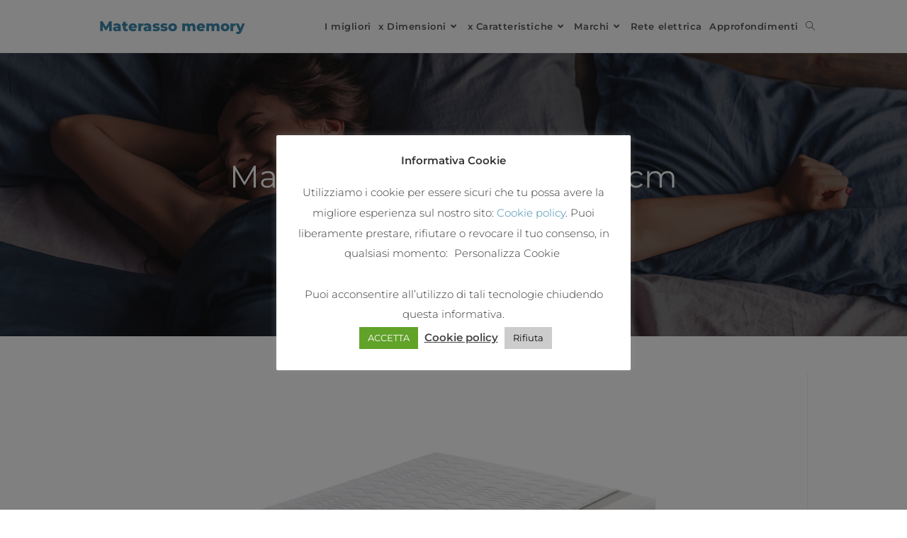

--- FILE ---
content_type: text/html; charset=UTF-8
request_url: https://materassomemory.promo/materasso-in-memory-20-cm/
body_size: 16971
content:
<!DOCTYPE html><html class="html" dir="ltr" lang="it-IT" prefix="og: https://ogp.me/ns#" ><head><meta charset="UTF-8"><link rel="preload" href="https://materassomemory.promo/wp-content/cache/fvm/min/1664610305-css3ba53c3896299c667523d713e6b99af0eca871db61ced7bfa655551cee02c.css" as="style" media="all" /><link rel="preload" href="https://materassomemory.promo/wp-content/cache/fvm/min/1664610305-css9d9b7dbc074af3936e37c2b04ea59fc4c3affbf42cfda46734b8499430f09.css" as="style" media="all" /><link rel="preload" href="https://materassomemory.promo/wp-content/cache/fvm/min/1664610305-css81d3fb90367aa27dd6bd141a52bc0b8ee76b2d93cc63d5799d3887eef7e22.css" as="style" media="all" /><link rel="preload" href="https://materassomemory.promo/wp-content/cache/fvm/min/1664610305-cssb1d40d587113563c7f6e0b1cb85af5553eafb6b57741c320fa041a11a2ed4.css" as="style" media="all" /><link rel="preload" href="https://materassomemory.promo/wp-content/cache/fvm/min/1664610305-css5cd34e022c95845735d4384eb1fdea96f9757ae01897188c1200317ef3dbc.css" as="style" media="all" /><link rel="preload" href="https://materassomemory.promo/wp-content/cache/fvm/min/1664610305-css02554749c0d85a80cfc9f6bbfaf06094234aa4454e675226ec80de0c02bd6.css" as="style" media="all" /><link rel="preload" href="https://materassomemory.promo/wp-content/cache/fvm/min/1664610305-css56a6d54d183a780b890bbcf97f95d0e3645e8be1e81a8d098c474378e7f8c.css" as="style" media="all" /><link rel="preload" href="https://materassomemory.promo/wp-content/cache/fvm/min/1664610305-css242ea3a47500c06b7af517af1d0d96de6b339c3f89d101a41cc28cf8770d9.css" as="style" media="all" /><link rel="preload" href="https://materassomemory.promo/wp-content/cache/fvm/min/1664610305-cssbfd508e3706952828ec7a16196a47736ba27c919110e1b4ad6c64e81df56e.css" as="style" media="all" /><link rel="preload" href="https://materassomemory.promo/wp-content/cache/fvm/min/1664610305-css788c8b32d28ba2dd4a0474dfa6b6ee6d054926b46c65e34c4352543955d50.css" as="style" media="all" /><link rel="preload" href="https://materassomemory.promo/wp-content/cache/fvm/min/1664610305-cssee077e95b476b46ae3e8450db98fde6543934c45a6fff89fba0f49367511c.css" as="style" media="all" /> <script data-cfasync="false">if(navigator.userAgent.match(/MSIE|Internet Explorer/i)||navigator.userAgent.match(/Trident\/7\..*?rv:11/i)){var href=document.location.href;if(!href.match(/[?&]iebrowser/)){if(href.indexOf("?")==-1){if(href.indexOf("#")==-1){document.location.href=href+"?iebrowser=1"}else{document.location.href=href.replace("#","?iebrowser=1#")}}else{if(href.indexOf("#")==-1){document.location.href=href+"&iebrowser=1"}else{document.location.href=href.replace("#","&iebrowser=1#")}}}}</script> <script data-cfasync="false">class FVMLoader{constructor(e){this.triggerEvents=e,this.eventOptions={passive:!0},this.userEventListener=this.triggerListener.bind(this),this.delayedScripts={normal:[],async:[],defer:[]},this.allJQueries=[]}_addUserInteractionListener(e){this.triggerEvents.forEach(t=>window.addEventListener(t,e.userEventListener,e.eventOptions))}_removeUserInteractionListener(e){this.triggerEvents.forEach(t=>window.removeEventListener(t,e.userEventListener,e.eventOptions))}triggerListener(){this._removeUserInteractionListener(this),"loading"===document.readyState?document.addEventListener("DOMContentLoaded",this._loadEverythingNow.bind(this)):this._loadEverythingNow()}async _loadEverythingNow(){this._runAllDelayedCSS(),this._delayEventListeners(),this._delayJQueryReady(this),this._handleDocumentWrite(),this._registerAllDelayedScripts(),await this._loadScriptsFromList(this.delayedScripts.normal),await this._loadScriptsFromList(this.delayedScripts.defer),await this._loadScriptsFromList(this.delayedScripts.async),await this._triggerDOMContentLoaded(),await this._triggerWindowLoad(),window.dispatchEvent(new Event("wpr-allScriptsLoaded"))}_registerAllDelayedScripts(){document.querySelectorAll("script[type=fvmdelay]").forEach(e=>{e.hasAttribute("src")?e.hasAttribute("async")&&!1!==e.async?this.delayedScripts.async.push(e):e.hasAttribute("defer")&&!1!==e.defer||"module"===e.getAttribute("data-type")?this.delayedScripts.defer.push(e):this.delayedScripts.normal.push(e):this.delayedScripts.normal.push(e)})}_runAllDelayedCSS(){document.querySelectorAll("link[rel=fvmdelay]").forEach(e=>{e.setAttribute("rel","stylesheet")})}async _transformScript(e){return await this._requestAnimFrame(),new Promise(t=>{const n=document.createElement("script");let r;[...e.attributes].forEach(e=>{let t=e.nodeName;"type"!==t&&("data-type"===t&&(t="type",r=e.nodeValue),n.setAttribute(t,e.nodeValue))}),e.hasAttribute("src")?(n.addEventListener("load",t),n.addEventListener("error",t)):(n.text=e.text,t()),e.parentNode.replaceChild(n,e)})}async _loadScriptsFromList(e){const t=e.shift();return t?(await this._transformScript(t),this._loadScriptsFromList(e)):Promise.resolve()}_delayEventListeners(){let e={};function t(t,n){!function(t){function n(n){return e[t].eventsToRewrite.indexOf(n)>=0?"wpr-"+n:n}e[t]||(e[t]={originalFunctions:{add:t.addEventListener,remove:t.removeEventListener},eventsToRewrite:[]},t.addEventListener=function(){arguments[0]=n(arguments[0]),e[t].originalFunctions.add.apply(t,arguments)},t.removeEventListener=function(){arguments[0]=n(arguments[0]),e[t].originalFunctions.remove.apply(t,arguments)})}(t),e[t].eventsToRewrite.push(n)}function n(e,t){let n=e[t];Object.defineProperty(e,t,{get:()=>n||function(){},set(r){e["wpr"+t]=n=r}})}t(document,"DOMContentLoaded"),t(window,"DOMContentLoaded"),t(window,"load"),t(window,"pageshow"),t(document,"readystatechange"),n(document,"onreadystatechange"),n(window,"onload"),n(window,"onpageshow")}_delayJQueryReady(e){let t=window.jQuery;Object.defineProperty(window,"jQuery",{get:()=>t,set(n){if(n&&n.fn&&!e.allJQueries.includes(n)){n.fn.ready=n.fn.init.prototype.ready=function(t){e.domReadyFired?t.bind(document)(n):document.addEventListener("DOMContentLoaded2",()=>t.bind(document)(n))};const t=n.fn.on;n.fn.on=n.fn.init.prototype.on=function(){if(this[0]===window){function e(e){return e.split(" ").map(e=>"load"===e||0===e.indexOf("load.")?"wpr-jquery-load":e).join(" ")}"string"==typeof arguments[0]||arguments[0]instanceof String?arguments[0]=e(arguments[0]):"object"==typeof arguments[0]&&Object.keys(arguments[0]).forEach(t=>{delete Object.assign(arguments[0],{[e(t)]:arguments[0][t]})[t]})}return t.apply(this,arguments),this},e.allJQueries.push(n)}t=n}})}async _triggerDOMContentLoaded(){this.domReadyFired=!0,await this._requestAnimFrame(),document.dispatchEvent(new Event("DOMContentLoaded2")),await this._requestAnimFrame(),window.dispatchEvent(new Event("DOMContentLoaded2")),await this._requestAnimFrame(),document.dispatchEvent(new Event("wpr-readystatechange")),await this._requestAnimFrame(),document.wpronreadystatechange&&document.wpronreadystatechange()}async _triggerWindowLoad(){await this._requestAnimFrame(),window.dispatchEvent(new Event("wpr-load")),await this._requestAnimFrame(),window.wpronload&&window.wpronload(),await this._requestAnimFrame(),this.allJQueries.forEach(e=>e(window).trigger("wpr-jquery-load")),window.dispatchEvent(new Event("wpr-pageshow")),await this._requestAnimFrame(),window.wpronpageshow&&window.wpronpageshow()}_handleDocumentWrite(){const e=new Map;document.write=document.writeln=function(t){const n=document.currentScript,r=document.createRange(),i=n.parentElement;let a=e.get(n);void 0===a&&(a=n.nextSibling,e.set(n,a));const s=document.createDocumentFragment();r.setStart(s,0),s.appendChild(r.createContextualFragment(t)),i.insertBefore(s,a)}}async _requestAnimFrame(){return new Promise(e=>requestAnimationFrame(e))}static run(){const e=new FVMLoader(["keydown","mousemove","touchmove","touchstart","touchend","wheel"]);e._addUserInteractionListener(e)}}FVMLoader.run();</script> <link type="text/css" media="all" href="https://materassomemory.promo/wp-content/cache/breeze-minification/css/breeze_34c1c5ee6bf7b07f1823787dc446945c.css" rel="stylesheet" /><title>Miglior materasso in memory 20 cm | Materasso memory</title><meta name="description" content="Qual è il miglior materasso in memory 20 cm, scoprilo in questa guida all&#039;acquisto completa di classifica dei migliori modelli disponibili online." /><meta name="robots" content="max-image-preview:large" /><meta name="google-site-verification" content="t-PfUdEDGnIGDS1VDKqbbV4l-_ZqvS6HgcCvReQalrw" /><link rel="canonical" href="https://materassomemory.promo/materasso-in-memory-20-cm/" /><meta property="og:locale" content="it_IT" /><meta property="og:site_name" content="Materasso memory | I migliori materassi in memory foam" /><meta property="og:type" content="article" /><meta property="og:title" content="Miglior materasso in memory 20 cm | Materasso memory" /><meta property="og:description" content="Qual è il miglior materasso in memory 20 cm, scoprilo in questa guida all&#039;acquisto completa di classifica dei migliori modelli disponibili online." /><meta property="og:url" content="https://materassomemory.promo/materasso-in-memory-20-cm/" /><meta property="article:published_time" content="2021-10-29T17:50:00+00:00" /><meta property="article:modified_time" content="2021-10-30T14:26:47+00:00" /><meta name="twitter:card" content="summary" /><meta name="twitter:title" content="Miglior materasso in memory 20 cm | Materasso memory" /><meta name="twitter:description" content="Qual è il miglior materasso in memory 20 cm, scoprilo in questa guida all&#039;acquisto completa di classifica dei migliori modelli disponibili online." /><meta name="viewport" content="width=device-width, initial-scale=1"><link rel="alternate" type="application/rss+xml" title="Materasso memory &raquo; Feed" href="https://materassomemory.promo/feed/" /><link rel="alternate" type="application/rss+xml" title="Materasso memory &raquo; Feed dei commenti" href="https://materassomemory.promo/comments/feed/" /><link rel="alternate" type="application/rss+xml" title="Materasso memory &raquo; Materasso in memory 20 cm Feed dei commenti" href="https://materassomemory.promo/materasso-in-memory-20-cm/feed/" /><link rel="alternate" type="text/html" media="only screen and (max-width: 640px)" href="https://materassomemory.promo/materasso-in-memory-20-cm/?amp=1"><link rel="profile" href="https://gmpg.org/xfn/11"> <script>!function(){var e={};e.g=function(){if("object"==typeof globalThis)return globalThis;try{return this||new Function("return this")()}catch(e){if("object"==typeof window)return window}}(),function(n){let{ampUrl:t,isCustomizePreview:r,isAmpDevMode:o,noampQueryVarName:s,noampQueryVarValue:i,disabledStorageKey:a,mobileUserAgents:c,regexRegex:u}=n;if("undefined"==typeof sessionStorage)return;const d=new RegExp(u);if(!c.some((e=>{const n=e.match(d);return!(!n||!new RegExp(n[1],n[2]).test(navigator.userAgent))||navigator.userAgent.includes(e)})))return;e.g.addEventListener("DOMContentLoaded",(()=>{const e=document.getElementById("amp-mobile-version-switcher");if(!e)return;e.hidden=!1;const n=e.querySelector("a[href]");n&&n.addEventListener("click",(()=>{sessionStorage.removeItem(a)}))}));const g=o&&["paired-browsing-non-amp","paired-browsing-amp"].includes(window.name);if(sessionStorage.getItem(a)||r||g)return;const m=new URL(location.href),h=new URL(t);h.hash=m.hash,m.searchParams.has(s)&&i===m.searchParams.get(s)?sessionStorage.setItem(a,"1"):h.href!==m.href&&(window.stop(),location.replace(h.href))}({"ampUrl":"https:\/\/materassomemory.promo\/materasso-in-memory-20-cm\/?amp=1","noampQueryVarName":"noamp","noampQueryVarValue":"mobile","disabledStorageKey":"amp_mobile_redirect_disabled","mobileUserAgents":["Mobile","Android","Silk\/","Kindle","BlackBerry","Opera Mini","Opera Mobi"],"regexRegex":"^\\/((?:.|\n)+)\\/([i]*)$","isCustomizePreview":false,"isAmpDevMode":false})}();</script> <script>(function(w,d,s,l,i){w[l]=w[l]||[];w[l].push({'gtm.start':
new Date().getTime(),event:'gtm.js'});var f=d.getElementsByTagName(s)[0],
j=d.createElement(s),dl=l!='dataLayer'?'&l='+l:'';j.async=true;j.src=
'https://www.googletagmanager.com/gtm.js?id='+i+dl;f.parentNode.insertBefore(j,f);
})(window,document,'script','dataLayer','GTM-NDL85F8');</script> <noscript><iframe src="https://www.googletagmanager.com/ns.html?id=GTM-NDL85F8"
height="0" width="0" style="display:none;visibility:hidden"></iframe></noscript> <script data-cfasync="false" data-pagespeed-no-defer>var gtm4wp_datalayer_name = "dataLayer";
var dataLayer = dataLayer || [];</script> <script src='https://materassomemory.promo/wp-content/plugins/shortcode-for-current-date/dist/script.js?ver=6.0.11' id='shortcode-for-current-date-script-js'></script> <script src='https://materassomemory.promo/wp-includes/js/jquery/jquery.min.js?ver=3.6.0' id='jquery-core-js'></script> <script src='https://materassomemory.promo/wp-includes/js/jquery/jquery-migrate.min.js?ver=3.3.2' id='jquery-migrate-js'></script> <script id='cookie-law-info-js-extra'>var Cli_Data = {"nn_cookie_ids":[],"cookielist":[],"non_necessary_cookies":[],"ccpaEnabled":"","ccpaRegionBased":"","ccpaBarEnabled":"","strictlyEnabled":["necessary","obligatoire"],"ccpaType":"gdpr","js_blocking":"1","custom_integration":"","triggerDomRefresh":"","secure_cookies":""};
var cli_cookiebar_settings = {"animate_speed_hide":"500","animate_speed_show":"500","background":"#FFF","border":"#b1a6a6c2","border_on":"","button_1_button_colour":"#61a229","button_1_button_hover":"#4e8221","button_1_link_colour":"#fff","button_1_as_button":"1","button_1_new_win":"","button_2_button_colour":"#333","button_2_button_hover":"#292929","button_2_link_colour":"#444","button_2_as_button":"","button_2_hidebar":"1","button_3_button_colour":"#cccccc","button_3_button_hover":"#a3a3a3","button_3_link_colour":"#0a0a0a","button_3_as_button":"1","button_3_new_win":"","button_4_button_colour":"#000","button_4_button_hover":"#000000","button_4_link_colour":"#333333","button_4_as_button":"","button_7_button_colour":"#61a229","button_7_button_hover":"#4e8221","button_7_link_colour":"#fff","button_7_as_button":"1","button_7_new_win":"","font_family":"inherit","header_fix":"","notify_animate_hide":"1","notify_animate_show":"","notify_div_id":"#cookie-law-info-bar","notify_position_horizontal":"right","notify_position_vertical":"bottom","scroll_close":"","scroll_close_reload":"","accept_close_reload":"","reject_close_reload":"","showagain_tab":"1","showagain_background":"#fff","showagain_border":"#000","showagain_div_id":"#cookie-law-info-again","showagain_x_position":"100px","text":"#333333","show_once_yn":"","show_once":"10000","logging_on":"","as_popup":"","popup_overlay":"1","bar_heading_text":"Informativa Cookie","cookie_bar_as":"popup","popup_showagain_position":"bottom-right","widget_position":"left"};
var log_object = {"ajax_url":"https:\/\/materassomemory.promo\/wp-admin\/admin-ajax.php"};</script> <script src='https://materassomemory.promo/wp-content/plugins/cookie-law-info/legacy/public/js/cookie-law-info-public.js?ver=3.0.1' id='cookie-law-info-js'></script> <script data-cfasync="false" data-pagespeed-no-defer type="text/javascript">var dataLayer_content = {"pagePostType":"post","pagePostType2":"single-post","pageCategory":["spessore"],"pagePostAuthor":"Materasso Memory"};
dataLayer.push( dataLayer_content );</script> <script data-cfasync="false">(function(w,d,s,l,i){w[l]=w[l]||[];w[l].push({'gtm.start':
new Date().getTime(),event:'gtm.js'});var f=d.getElementsByTagName(s)[0],
j=d.createElement(s),dl=l!='dataLayer'?'&l='+l:'';j.async=true;j.src=
'//www.googletagmanager.com/gtm.'+'js?id='+i+dl;f.parentNode.insertBefore(j,f);
})(window,document,'script','dataLayer','GTM-NDL85F8');</script> <link rel="amphtml" href="https://materassomemory.promo/materasso-in-memory-20-cm/?amp=1"><link rel="icon" href="https://materassomemory.promo/wp-content/uploads/2019/08/cropped-memory-192x192.png" sizes="192x192" /></head><body data-rsssl=1 class="post-template-default single single-post postid-208 single-format-standard wp-embed-responsive aawp-custom oceanwp-theme dropdown-mobile default-breakpoint has-sidebar content-right-sidebar post-in-category-spessore page-with-background-title has-breadcrumbs has-blog-grid" itemscope="itemscope" itemtype="https://schema.org/Article"> <svg xmlns="http://www.w3.org/2000/svg" viewBox="0 0 0 0" width="0" height="0" focusable="false" role="none" style="visibility: hidden; position: absolute; left: -9999px; overflow: hidden;" ><defs><filter id="wp-duotone-dark-grayscale"><feColorMatrix color-interpolation-filters="sRGB" type="matrix" values=" .299 .587 .114 0 0 .299 .587 .114 0 0 .299 .587 .114 0 0 .299 .587 .114 0 0 " /><feComponentTransfer color-interpolation-filters="sRGB" ><feFuncR type="table" tableValues="0 0.49803921568627" /><feFuncG type="table" tableValues="0 0.49803921568627" /><feFuncB type="table" tableValues="0 0.49803921568627" /><feFuncA type="table" tableValues="1 1" /></feComponentTransfer><feComposite in2="SourceGraphic" operator="in" /></filter></defs></svg><svg xmlns="http://www.w3.org/2000/svg" viewBox="0 0 0 0" width="0" height="0" focusable="false" role="none" style="visibility: hidden; position: absolute; left: -9999px; overflow: hidden;" ><defs><filter id="wp-duotone-grayscale"><feColorMatrix color-interpolation-filters="sRGB" type="matrix" values=" .299 .587 .114 0 0 .299 .587 .114 0 0 .299 .587 .114 0 0 .299 .587 .114 0 0 " /><feComponentTransfer color-interpolation-filters="sRGB" ><feFuncR type="table" tableValues="0 1" /><feFuncG type="table" tableValues="0 1" /><feFuncB type="table" tableValues="0 1" /><feFuncA type="table" tableValues="1 1" /></feComponentTransfer><feComposite in2="SourceGraphic" operator="in" /></filter></defs></svg><svg xmlns="http://www.w3.org/2000/svg" viewBox="0 0 0 0" width="0" height="0" focusable="false" role="none" style="visibility: hidden; position: absolute; left: -9999px; overflow: hidden;" ><defs><filter id="wp-duotone-purple-yellow"><feColorMatrix color-interpolation-filters="sRGB" type="matrix" values=" .299 .587 .114 0 0 .299 .587 .114 0 0 .299 .587 .114 0 0 .299 .587 .114 0 0 " /><feComponentTransfer color-interpolation-filters="sRGB" ><feFuncR type="table" tableValues="0.54901960784314 0.98823529411765" /><feFuncG type="table" tableValues="0 1" /><feFuncB type="table" tableValues="0.71764705882353 0.25490196078431" /><feFuncA type="table" tableValues="1 1" /></feComponentTransfer><feComposite in2="SourceGraphic" operator="in" /></filter></defs></svg><svg xmlns="http://www.w3.org/2000/svg" viewBox="0 0 0 0" width="0" height="0" focusable="false" role="none" style="visibility: hidden; position: absolute; left: -9999px; overflow: hidden;" ><defs><filter id="wp-duotone-blue-red"><feColorMatrix color-interpolation-filters="sRGB" type="matrix" values=" .299 .587 .114 0 0 .299 .587 .114 0 0 .299 .587 .114 0 0 .299 .587 .114 0 0 " /><feComponentTransfer color-interpolation-filters="sRGB" ><feFuncR type="table" tableValues="0 1" /><feFuncG type="table" tableValues="0 0.27843137254902" /><feFuncB type="table" tableValues="0.5921568627451 0.27843137254902" /><feFuncA type="table" tableValues="1 1" /></feComponentTransfer><feComposite in2="SourceGraphic" operator="in" /></filter></defs></svg><svg xmlns="http://www.w3.org/2000/svg" viewBox="0 0 0 0" width="0" height="0" focusable="false" role="none" style="visibility: hidden; position: absolute; left: -9999px; overflow: hidden;" ><defs><filter id="wp-duotone-midnight"><feColorMatrix color-interpolation-filters="sRGB" type="matrix" values=" .299 .587 .114 0 0 .299 .587 .114 0 0 .299 .587 .114 0 0 .299 .587 .114 0 0 " /><feComponentTransfer color-interpolation-filters="sRGB" ><feFuncR type="table" tableValues="0 0" /><feFuncG type="table" tableValues="0 0.64705882352941" /><feFuncB type="table" tableValues="0 1" /><feFuncA type="table" tableValues="1 1" /></feComponentTransfer><feComposite in2="SourceGraphic" operator="in" /></filter></defs></svg><svg xmlns="http://www.w3.org/2000/svg" viewBox="0 0 0 0" width="0" height="0" focusable="false" role="none" style="visibility: hidden; position: absolute; left: -9999px; overflow: hidden;" ><defs><filter id="wp-duotone-magenta-yellow"><feColorMatrix color-interpolation-filters="sRGB" type="matrix" values=" .299 .587 .114 0 0 .299 .587 .114 0 0 .299 .587 .114 0 0 .299 .587 .114 0 0 " /><feComponentTransfer color-interpolation-filters="sRGB" ><feFuncR type="table" tableValues="0.78039215686275 1" /><feFuncG type="table" tableValues="0 0.94901960784314" /><feFuncB type="table" tableValues="0.35294117647059 0.47058823529412" /><feFuncA type="table" tableValues="1 1" /></feComponentTransfer><feComposite in2="SourceGraphic" operator="in" /></filter></defs></svg><svg xmlns="http://www.w3.org/2000/svg" viewBox="0 0 0 0" width="0" height="0" focusable="false" role="none" style="visibility: hidden; position: absolute; left: -9999px; overflow: hidden;" ><defs><filter id="wp-duotone-purple-green"><feColorMatrix color-interpolation-filters="sRGB" type="matrix" values=" .299 .587 .114 0 0 .299 .587 .114 0 0 .299 .587 .114 0 0 .299 .587 .114 0 0 " /><feComponentTransfer color-interpolation-filters="sRGB" ><feFuncR type="table" tableValues="0.65098039215686 0.40392156862745" /><feFuncG type="table" tableValues="0 1" /><feFuncB type="table" tableValues="0.44705882352941 0.4" /><feFuncA type="table" tableValues="1 1" /></feComponentTransfer><feComposite in2="SourceGraphic" operator="in" /></filter></defs></svg><svg xmlns="http://www.w3.org/2000/svg" viewBox="0 0 0 0" width="0" height="0" focusable="false" role="none" style="visibility: hidden; position: absolute; left: -9999px; overflow: hidden;" ><defs><filter id="wp-duotone-blue-orange"><feColorMatrix color-interpolation-filters="sRGB" type="matrix" values=" .299 .587 .114 0 0 .299 .587 .114 0 0 .299 .587 .114 0 0 .299 .587 .114 0 0 " /><feComponentTransfer color-interpolation-filters="sRGB" ><feFuncR type="table" tableValues="0.098039215686275 1" /><feFuncG type="table" tableValues="0 0.66274509803922" /><feFuncB type="table" tableValues="0.84705882352941 0.41960784313725" /><feFuncA type="table" tableValues="1 1" /></feComponentTransfer><feComposite in2="SourceGraphic" operator="in" /></filter></defs></svg><div id="outer-wrap" class="site clr"> <a class="skip-link screen-reader-text" href="#main">Salta al contenuto</a><div id="wrap" class="clr"><header id="site-header" class="minimal-header effect-one clr" data-height="74" itemscope="itemscope" itemtype="https://schema.org/WPHeader" role="banner"><div id="site-header-inner" class="clr container"><div id="site-logo" class="clr" itemscope itemtype="https://schema.org/Brand" ><div id="site-logo-inner" class="clr"> <a href="https://materassomemory.promo/" rel="home" class="site-title site-logo-text" >Materasso memory</a></div></div><div id="site-navigation-wrap" class="clr"><nav id="site-navigation" class="navigation main-navigation clr" itemscope="itemscope" itemtype="https://schema.org/SiteNavigationElement" role="navigation" ><ul id="menu-orincipale" class="main-menu dropdown-menu sf-menu"><li id="menu-item-672" class="menu-item menu-item-type-post_type menu-item-object-post menu-item-672"><a href="https://materassomemory.promo/miglior-materasso-memory/" class="menu-link"><span class="text-wrap">I migliori</span></a></li><li id="menu-item-37" class="menu-item menu-item-type-custom menu-item-object-custom menu-item-has-children dropdown menu-item-37"><a href="#" class="menu-link"><span class="text-wrap">x Dimensioni<i class="nav-arrow fa fa-angle-down" aria-hidden="true" role="img"></i></span></a><ul class="sub-menu"><li id="menu-item-257" class="menu-item menu-item-type-post_type menu-item-object-post menu-item-257"><a href="https://materassomemory.promo/dimensioni-materassi/" class="menu-link"><span class="text-wrap">Dimensioni materassi</span></a></li><li id="menu-item-31" class="menu-item menu-item-type-post_type menu-item-object-post menu-item-31"><a href="https://materassomemory.promo/materassi-memory-singoli/" class="menu-link"><span class="text-wrap">Singoli</span></a></li><li id="menu-item-30" class="menu-item menu-item-type-post_type menu-item-object-post menu-item-30"><a href="https://materassomemory.promo/materassi-memory-matrimoniali/" class="menu-link"><span class="text-wrap">Matrimoniali</span></a></li><li id="menu-item-56" class="menu-item menu-item-type-custom menu-item-object-custom menu-item-has-children dropdown menu-item-56"><a href="#" class="menu-link"><span class="text-wrap">80x<i class="nav-arrow fa fa-angle-right" aria-hidden="true" role="img"></i></span></a><ul class="sub-menu"><li id="menu-item-38" class="menu-item menu-item-type-post_type menu-item-object-post menu-item-38"><a href="https://materassomemory.promo/materassi-in-memory-80x120/" class="menu-link"><span class="text-wrap">80×120</span></a></li><li id="menu-item-60" class="menu-item menu-item-type-post_type menu-item-object-post menu-item-60"><a href="https://materassomemory.promo/materassi-in-memory-80x160/" class="menu-link"><span class="text-wrap">80×160</span></a></li><li id="menu-item-59" class="menu-item menu-item-type-post_type menu-item-object-post menu-item-59"><a href="https://materassomemory.promo/materassi-in-memory-80x180/" class="menu-link"><span class="text-wrap">80×180</span></a></li><li id="menu-item-58" class="menu-item menu-item-type-post_type menu-item-object-post menu-item-58"><a href="https://materassomemory.promo/materassi-in-memory-80x190/" class="menu-link"><span class="text-wrap">80×190</span></a></li><li id="menu-item-57" class="menu-item menu-item-type-post_type menu-item-object-post menu-item-57"><a href="https://materassomemory.promo/materassi-in-memory-80x200/" class="menu-link"><span class="text-wrap">80×200</span></a></li></ul></li><li id="menu-item-64" class="menu-item menu-item-type-custom menu-item-object-custom menu-item-has-children dropdown menu-item-64"><a href="#" class="menu-link"><span class="text-wrap">85x<i class="nav-arrow fa fa-angle-right" aria-hidden="true" role="img"></i></span></a><ul class="sub-menu"><li id="menu-item-65" class="menu-item menu-item-type-post_type menu-item-object-post menu-item-65"><a href="https://materassomemory.promo/materassi-in-memory-85x190/" class="menu-link"><span class="text-wrap">85×190</span></a></li></ul></li><li id="menu-item-71" class="menu-item menu-item-type-custom menu-item-object-custom menu-item-has-children dropdown menu-item-71"><a href="#" class="menu-link"><span class="text-wrap">90x<i class="nav-arrow fa fa-angle-right" aria-hidden="true" role="img"></i></span></a><ul class="sub-menu"><li id="menu-item-72" class="menu-item menu-item-type-post_type menu-item-object-post menu-item-72"><a href="https://materassomemory.promo/materassi-in-memory-90x180/" class="menu-link"><span class="text-wrap">90×180</span></a></li><li id="menu-item-84" class="menu-item menu-item-type-post_type menu-item-object-post menu-item-84"><a href="https://materassomemory.promo/materassi-in-memory-90x190/" class="menu-link"><span class="text-wrap">90×190</span></a></li><li id="menu-item-83" class="menu-item menu-item-type-post_type menu-item-object-post menu-item-83"><a href="https://materassomemory.promo/materassi-in-memory-90x200/" class="menu-link"><span class="text-wrap">90×200</span></a></li><li id="menu-item-82" class="menu-item menu-item-type-post_type menu-item-object-post menu-item-82"><a href="https://materassomemory.promo/materassi-in-memory-90x210/" class="menu-link"><span class="text-wrap">90×210</span></a></li></ul></li><li id="menu-item-97" class="menu-item menu-item-type-custom menu-item-object-custom menu-item-has-children dropdown menu-item-97"><a href="#" class="menu-link"><span class="text-wrap">100X<i class="nav-arrow fa fa-angle-right" aria-hidden="true" role="img"></i></span></a><ul class="sub-menu"><li id="menu-item-101" class="menu-item menu-item-type-post_type menu-item-object-post menu-item-101"><a href="https://materassomemory.promo/materassi-in-memory-100x180/" class="menu-link"><span class="text-wrap">100×180</span></a></li><li id="menu-item-100" class="menu-item menu-item-type-post_type menu-item-object-post menu-item-100"><a href="https://materassomemory.promo/materassi-in-memory-100x190/" class="menu-link"><span class="text-wrap">100×190</span></a></li><li id="menu-item-98" class="menu-item menu-item-type-post_type menu-item-object-post menu-item-98"><a href="https://materassomemory.promo/materassi-in-memory-100x195/" class="menu-link"><span class="text-wrap">100×195</span></a></li><li id="menu-item-99" class="menu-item menu-item-type-post_type menu-item-object-post menu-item-99"><a href="https://materassomemory.promo/materassi-in-memory-100x200/" class="menu-link"><span class="text-wrap">100×200</span></a></li></ul></li><li id="menu-item-118" class="menu-item menu-item-type-custom menu-item-object-custom menu-item-has-children dropdown menu-item-118"><a href="#" class="menu-link"><span class="text-wrap">120X<i class="nav-arrow fa fa-angle-right" aria-hidden="true" role="img"></i></span></a><ul class="sub-menu"><li id="menu-item-251" class="menu-item menu-item-type-post_type menu-item-object-post menu-item-251"><a href="https://materassomemory.promo/materassi-in-memory-120x180/" class="menu-link"><span class="text-wrap">120×180</span></a></li><li id="menu-item-117" class="menu-item menu-item-type-post_type menu-item-object-post menu-item-117"><a href="https://materassomemory.promo/materassi-in-memory-120-190/" class="menu-link"><span class="text-wrap">120×190</span></a></li><li id="menu-item-116" class="menu-item menu-item-type-post_type menu-item-object-post menu-item-116"><a href="https://materassomemory.promo/materassi-in-memory-120x200/" class="menu-link"><span class="text-wrap">120×200</span></a></li></ul></li><li id="menu-item-127" class="menu-item menu-item-type-custom menu-item-object-custom menu-item-has-children dropdown menu-item-127"><a href="#" class="menu-link"><span class="text-wrap">140x<i class="nav-arrow fa fa-angle-right" aria-hidden="true" role="img"></i></span></a><ul class="sub-menu"><li id="menu-item-255" class="menu-item menu-item-type-post_type menu-item-object-post menu-item-255"><a href="https://materassomemory.promo/materassi-in-memory-140x180/" class="menu-link"><span class="text-wrap">140×180</span></a></li><li id="menu-item-126" class="menu-item menu-item-type-post_type menu-item-object-post menu-item-126"><a href="https://materassomemory.promo/materassi-in-memory-140x190/" class="menu-link"><span class="text-wrap">140×190</span></a></li><li id="menu-item-125" class="menu-item menu-item-type-post_type menu-item-object-post menu-item-125"><a href="https://materassomemory.promo/materassi-in-memory-140x200/" class="menu-link"><span class="text-wrap">140×200</span></a></li></ul></li><li id="menu-item-134" class="menu-item menu-item-type-custom menu-item-object-custom menu-item-has-children dropdown menu-item-134"><a href="#" class="menu-link"><span class="text-wrap">160x<i class="nav-arrow fa fa-angle-right" aria-hidden="true" role="img"></i></span></a><ul class="sub-menu"><li id="menu-item-136" class="menu-item menu-item-type-post_type menu-item-object-post menu-item-136"><a href="https://materassomemory.promo/materassi-in-memory-160x190/" class="menu-link"><span class="text-wrap">160×190</span></a></li><li id="menu-item-135" class="menu-item menu-item-type-post_type menu-item-object-post menu-item-135"><a href="https://materassomemory.promo/materassi-in-memory-160x200/" class="menu-link"><span class="text-wrap">160×200</span></a></li></ul></li><li id="menu-item-144" class="menu-item menu-item-type-custom menu-item-object-custom menu-item-has-children dropdown menu-item-144"><a href="#" class="menu-link"><span class="text-wrap">170x<i class="nav-arrow fa fa-angle-right" aria-hidden="true" role="img"></i></span></a><ul class="sub-menu"><li id="menu-item-146" class="menu-item menu-item-type-post_type menu-item-object-post menu-item-146"><a href="https://materassomemory.promo/materassi-in-memory-170x190/" class="menu-link"><span class="text-wrap">170×190</span></a></li><li id="menu-item-145" class="menu-item menu-item-type-post_type menu-item-object-post menu-item-145"><a href="https://materassomemory.promo/materassi-in-memory-170x200/" class="menu-link"><span class="text-wrap">170×200</span></a></li></ul></li><li id="menu-item-150" class="menu-item menu-item-type-custom menu-item-object-custom menu-item-has-children dropdown menu-item-150"><a href="#" class="menu-link"><span class="text-wrap">180x<i class="nav-arrow fa fa-angle-right" aria-hidden="true" role="img"></i></span></a><ul class="sub-menu"><li id="menu-item-151" class="menu-item menu-item-type-post_type menu-item-object-post menu-item-151"><a href="https://materassomemory.promo/materassi-in-memory-180x200/" class="menu-link"><span class="text-wrap">180×200</span></a></li></ul></li><li id="menu-item-155" class="menu-item menu-item-type-custom menu-item-object-custom menu-item-has-children dropdown menu-item-155"><a href="#" class="menu-link"><span class="text-wrap">190x<i class="nav-arrow fa fa-angle-right" aria-hidden="true" role="img"></i></span></a><ul class="sub-menu"><li id="menu-item-156" class="menu-item menu-item-type-post_type menu-item-object-post menu-item-156"><a href="https://materassomemory.promo/materassi-in-memory-190x80/" class="menu-link"><span class="text-wrap">190×80</span></a></li></ul></li><li id="menu-item-174" class="menu-item menu-item-type-custom menu-item-object-custom menu-item-has-children dropdown menu-item-174"><a href="#" class="menu-link"><span class="text-wrap">200x<i class="nav-arrow fa fa-angle-right" aria-hidden="true" role="img"></i></span></a><ul class="sub-menu"><li id="menu-item-180" class="menu-item menu-item-type-post_type menu-item-object-post menu-item-180"><a href="https://materassomemory.promo/materassi-in-memory-200x90/" class="menu-link"><span class="text-wrap">200×90</span></a></li><li id="menu-item-179" class="menu-item menu-item-type-post_type menu-item-object-post menu-item-179"><a href="https://materassomemory.promo/materassi-in-memory-200x120/" class="menu-link"><span class="text-wrap">200×120</span></a></li><li id="menu-item-178" class="menu-item menu-item-type-post_type menu-item-object-post menu-item-178"><a href="https://materassomemory.promo/materassi-in-memory-200x140/" class="menu-link"><span class="text-wrap">200×140</span></a></li><li id="menu-item-177" class="menu-item menu-item-type-post_type menu-item-object-post menu-item-177"><a href="https://materassomemory.promo/materassi-in-memory-200x160/" class="menu-link"><span class="text-wrap">200×160</span></a></li><li id="menu-item-176" class="menu-item menu-item-type-post_type menu-item-object-post menu-item-176"><a href="https://materassomemory.promo/materassi-in-memory-200x180/" class="menu-link"><span class="text-wrap">200×180</span></a></li><li id="menu-item-175" class="menu-item menu-item-type-post_type menu-item-object-post menu-item-175"><a href="https://materassomemory.promo/materassi-in-memory-200x200/" class="menu-link"><span class="text-wrap">200×200</span></a></li></ul></li><li id="menu-item-184" class="menu-item menu-item-type-custom menu-item-object-custom menu-item-has-children dropdown menu-item-184"><a href="#" class="menu-link"><span class="text-wrap">210x<i class="nav-arrow fa fa-angle-right" aria-hidden="true" role="img"></i></span></a><ul class="sub-menu"><li id="menu-item-185" class="menu-item menu-item-type-post_type menu-item-object-post menu-item-185"><a href="https://materassomemory.promo/materassi-in-memory-210x160/" class="menu-link"><span class="text-wrap">210×160</span></a></li></ul></li></ul></li><li id="menu-item-293" class="menu-item menu-item-type-custom menu-item-object-custom current-menu-ancestor menu-item-has-children dropdown menu-item-293"><a href="#" class="menu-link"><span class="text-wrap">x Caratteristiche<i class="nav-arrow fa fa-angle-down" aria-hidden="true" role="img"></i></span></a><ul class="sub-menu"><li id="menu-item-294" class="menu-item menu-item-type-taxonomy menu-item-object-category current-post-ancestor current-menu-ancestor current-menu-parent current-post-parent menu-item-has-children dropdown menu-item-294"><a href="https://materassomemory.promo/category/spessore/" class="menu-link"><span class="text-wrap">x Spessore<i class="nav-arrow fa fa-angle-right" aria-hidden="true" role="img"></i></span></a><ul class="sub-menu"><li id="menu-item-222" class="menu-item menu-item-type-post_type menu-item-object-post menu-item-222"><a href="https://materassomemory.promo/materasso-in-memory-18-cm/" class="menu-link"><span class="text-wrap">18 cm</span></a></li><li id="menu-item-223" class="menu-item menu-item-type-post_type menu-item-object-post current-menu-item menu-item-223"><a href="https://materassomemory.promo/materasso-in-memory-20-cm/" class="menu-link"><span class="text-wrap">20 cm</span></a></li><li id="menu-item-221" class="menu-item menu-item-type-post_type menu-item-object-post menu-item-221"><a href="https://materassomemory.promo/materasso-in-memory-22-cm/" class="menu-link"><span class="text-wrap">22 cm</span></a></li><li id="menu-item-220" class="menu-item menu-item-type-post_type menu-item-object-post menu-item-220"><a href="https://materassomemory.promo/materasso-in-memory-25-cm/" class="menu-link"><span class="text-wrap">25 cm</span></a></li><li id="menu-item-227" class="menu-item menu-item-type-post_type menu-item-object-post menu-item-227"><a href="https://materassomemory.promo/materasso-in-memory-26-cm/" class="menu-link"><span class="text-wrap">26 cm</span></a></li><li id="menu-item-207" class="menu-item menu-item-type-post_type menu-item-object-post menu-item-207"><a href="https://materassomemory.promo/materasso-in-memory-30-cm/" class="menu-link"><span class="text-wrap">30 cm</span></a></li></ul></li><li id="menu-item-295" class="menu-item menu-item-type-taxonomy menu-item-object-category menu-item-has-children dropdown menu-item-295"><a href="https://materassomemory.promo/category/zone-differenziate/" class="menu-link"><span class="text-wrap">x Zone differenziate<i class="nav-arrow fa fa-angle-right" aria-hidden="true" role="img"></i></span></a><ul class="sub-menu"><li id="menu-item-297" class="menu-item menu-item-type-post_type menu-item-object-post menu-item-297"><a href="https://materassomemory.promo/materassi-memory-foam-7-zone-differenziate/" class="menu-link"><span class="text-wrap">7 zone differenziate</span></a></li><li id="menu-item-296" class="menu-item menu-item-type-post_type menu-item-object-post menu-item-296"><a href="https://materassomemory.promo/materassi-memory-foam-9-zone-differenziate/" class="menu-link"><span class="text-wrap">9 zone differenziate</span></a></li></ul></li><li id="menu-item-298" class="menu-item menu-item-type-taxonomy menu-item-object-category menu-item-has-children dropdown menu-item-298"><a href="https://materassomemory.promo/category/strati/" class="menu-link"><span class="text-wrap">x Strati<i class="nav-arrow fa fa-angle-right" aria-hidden="true" role="img"></i></span></a><ul class="sub-menu"><li id="menu-item-433" class="menu-item menu-item-type-post_type menu-item-object-post menu-item-433"><a href="https://materassomemory.promo/materassi-memory-foam-2-strati/" class="menu-link"><span class="text-wrap">2 strati</span></a></li><li id="menu-item-299" class="menu-item menu-item-type-post_type menu-item-object-post menu-item-299"><a href="https://materassomemory.promo/materassi-memory-foam-3-strati/" class="menu-link"><span class="text-wrap">3 strati</span></a></li><li id="menu-item-307" class="menu-item menu-item-type-post_type menu-item-object-post menu-item-307"><a href="https://materassomemory.promo/materassi-memory-foam-4-strati/" class="menu-link"><span class="text-wrap">Materassi memory foam 4 strati</span></a></li><li id="menu-item-306" class="menu-item menu-item-type-post_type menu-item-object-post menu-item-306"><a href="https://materassomemory.promo/materassi-memory-foam-5-strati/" class="menu-link"><span class="text-wrap">5 strati</span></a></li></ul></li></ul></li><li id="menu-item-409" class="menu-item menu-item-type-taxonomy menu-item-object-category menu-item-has-children dropdown menu-item-409"><a href="https://materassomemory.promo/category/marchi/" class="menu-link"><span class="text-wrap">Marchi<i class="nav-arrow fa fa-angle-down" aria-hidden="true" role="img"></i></span></a><ul class="sub-menu"><li id="menu-item-426" class="menu-item menu-item-type-post_type menu-item-object-post menu-item-426"><a href="https://materassomemory.promo/materasso-memory-baldiflex/" class="menu-link"><span class="text-wrap">Baldiflex</span></a></li><li id="menu-item-447" class="menu-item menu-item-type-post_type menu-item-object-post menu-item-447"><a href="https://materassomemory.promo/materasso-memory-marcapiuma/" class="menu-link"><span class="text-wrap">Marcapiuma</span></a></li><li id="menu-item-451" class="menu-item menu-item-type-post_type menu-item-object-post menu-item-451"><a href="https://materassomemory.promo/materasso-memory-mentor/" class="menu-link"><span class="text-wrap">Mentor</span></a></li><li id="menu-item-410" class="menu-item menu-item-type-post_type menu-item-object-post menu-item-410"><a href="https://materassomemory.promo/materasso-memory-alkove/" class="menu-link"><span class="text-wrap">Alkove</span></a></li><li id="menu-item-460" class="menu-item menu-item-type-post_type menu-item-object-post menu-item-460"><a href="https://materassomemory.promo/materasso-memory-miasuite/" class="menu-link"><span class="text-wrap">MiaSuite</span></a></li><li id="menu-item-464" class="menu-item menu-item-type-post_type menu-item-object-post menu-item-464"><a href="https://materassomemory.promo/materasso-memory-farmarelax/" class="menu-link"><span class="text-wrap">Farmarelax</span></a></li><li id="menu-item-455" class="menu-item menu-item-type-post_type menu-item-object-post menu-item-455"><a href="https://materassomemory.promo/materasso-memory-materassiedoghe/" class="menu-link"><span class="text-wrap">Materassiedoghe</span></a></li><li id="menu-item-439" class="menu-item menu-item-type-post_type menu-item-object-post menu-item-439"><a href="https://materassomemory.promo/materasso-memory-amazonbasics/" class="menu-link"><span class="text-wrap">AmazonBasics</span></a></li><li id="menu-item-468" class="menu-item menu-item-type-post_type menu-item-object-post menu-item-468"><a href="https://materassomemory.promo/materasso-memory-movian/" class="menu-link"><span class="text-wrap">Movian</span></a></li><li id="menu-item-543" class="menu-item menu-item-type-post_type menu-item-object-post menu-item-543"><a href="https://materassomemory.promo/materasso-memory-emma-original/" class="menu-link"><span class="text-wrap">Emma Original</span></a></li><li id="menu-item-443" class="menu-item menu-item-type-post_type menu-item-object-post menu-item-443"><a href="https://materassomemory.promo/materasso-memory-evergreenweb/" class="menu-link"><span class="text-wrap">Evergreenweb</span></a></li></ul></li><li id="menu-item-586" class="menu-item menu-item-type-taxonomy menu-item-object-category menu-item-586"><a href="https://materassomemory.promo/category/rete-elettrica/" class="menu-link"><span class="text-wrap">Rete elettrica</span></a></li><li id="menu-item-186" class="menu-item menu-item-type-taxonomy menu-item-object-category menu-item-186"><a href="https://materassomemory.promo/category/approfondimenti/" class="menu-link"><span class="text-wrap">Approfondimenti</span></a></li><li class="search-toggle-li" ><a href="javascript:void(0)" class="site-search-toggle search-dropdown-toggle" aria-label="Search website"><i class="icon-magnifier" aria-hidden="true" role="img"></i></a></li></ul><div id="searchform-dropdown" class="header-searchform-wrap clr" ><form role="search" method="get" class="searchform" action="https://materassomemory.promo/"> <label for="ocean-search-form-1"> <span class="screen-reader-text">Cerca nel sito web</span> <input type="search" id="ocean-search-form-1" class="field" autocomplete="off" placeholder="Cerca" name="s"> </label></form></div></nav></div><div class="oceanwp-mobile-menu-icon clr mobile-right"> <a href="#" class="mobile-menu" aria-label="Menu mobile"> <i class="fa fa-bars" aria-hidden="true"></i> <span class="oceanwp-text">Menu</span> <span class="oceanwp-close-text">Chiudi</span> </a></div></div><div id="mobile-dropdown" class="clr" ><nav class="clr" itemscope="itemscope" itemtype="https://schema.org/SiteNavigationElement"><ul id="menu-orincipale-1" class="menu"><li class="menu-item menu-item-type-post_type menu-item-object-post menu-item-672"><a href="https://materassomemory.promo/miglior-materasso-memory/">I migliori</a></li><li class="menu-item menu-item-type-custom menu-item-object-custom menu-item-has-children menu-item-37"><a href="#">x Dimensioni</a><ul class="sub-menu"><li class="menu-item menu-item-type-post_type menu-item-object-post menu-item-257"><a href="https://materassomemory.promo/dimensioni-materassi/">Dimensioni materassi</a></li><li class="menu-item menu-item-type-post_type menu-item-object-post menu-item-31"><a href="https://materassomemory.promo/materassi-memory-singoli/">Singoli</a></li><li class="menu-item menu-item-type-post_type menu-item-object-post menu-item-30"><a href="https://materassomemory.promo/materassi-memory-matrimoniali/">Matrimoniali</a></li><li class="menu-item menu-item-type-custom menu-item-object-custom menu-item-has-children menu-item-56"><a href="#">80x</a><ul class="sub-menu"><li class="menu-item menu-item-type-post_type menu-item-object-post menu-item-38"><a href="https://materassomemory.promo/materassi-in-memory-80x120/">80×120</a></li><li class="menu-item menu-item-type-post_type menu-item-object-post menu-item-60"><a href="https://materassomemory.promo/materassi-in-memory-80x160/">80×160</a></li><li class="menu-item menu-item-type-post_type menu-item-object-post menu-item-59"><a href="https://materassomemory.promo/materassi-in-memory-80x180/">80×180</a></li><li class="menu-item menu-item-type-post_type menu-item-object-post menu-item-58"><a href="https://materassomemory.promo/materassi-in-memory-80x190/">80×190</a></li><li class="menu-item menu-item-type-post_type menu-item-object-post menu-item-57"><a href="https://materassomemory.promo/materassi-in-memory-80x200/">80×200</a></li></ul></li><li class="menu-item menu-item-type-custom menu-item-object-custom menu-item-has-children menu-item-64"><a href="#">85x</a><ul class="sub-menu"><li class="menu-item menu-item-type-post_type menu-item-object-post menu-item-65"><a href="https://materassomemory.promo/materassi-in-memory-85x190/">85×190</a></li></ul></li><li class="menu-item menu-item-type-custom menu-item-object-custom menu-item-has-children menu-item-71"><a href="#">90x</a><ul class="sub-menu"><li class="menu-item menu-item-type-post_type menu-item-object-post menu-item-72"><a href="https://materassomemory.promo/materassi-in-memory-90x180/">90×180</a></li><li class="menu-item menu-item-type-post_type menu-item-object-post menu-item-84"><a href="https://materassomemory.promo/materassi-in-memory-90x190/">90×190</a></li><li class="menu-item menu-item-type-post_type menu-item-object-post menu-item-83"><a href="https://materassomemory.promo/materassi-in-memory-90x200/">90×200</a></li><li class="menu-item menu-item-type-post_type menu-item-object-post menu-item-82"><a href="https://materassomemory.promo/materassi-in-memory-90x210/">90×210</a></li></ul></li><li class="menu-item menu-item-type-custom menu-item-object-custom menu-item-has-children menu-item-97"><a href="#">100X</a><ul class="sub-menu"><li class="menu-item menu-item-type-post_type menu-item-object-post menu-item-101"><a href="https://materassomemory.promo/materassi-in-memory-100x180/">100×180</a></li><li class="menu-item menu-item-type-post_type menu-item-object-post menu-item-100"><a href="https://materassomemory.promo/materassi-in-memory-100x190/">100×190</a></li><li class="menu-item menu-item-type-post_type menu-item-object-post menu-item-98"><a href="https://materassomemory.promo/materassi-in-memory-100x195/">100×195</a></li><li class="menu-item menu-item-type-post_type menu-item-object-post menu-item-99"><a href="https://materassomemory.promo/materassi-in-memory-100x200/">100×200</a></li></ul></li><li class="menu-item menu-item-type-custom menu-item-object-custom menu-item-has-children menu-item-118"><a href="#">120X</a><ul class="sub-menu"><li class="menu-item menu-item-type-post_type menu-item-object-post menu-item-251"><a href="https://materassomemory.promo/materassi-in-memory-120x180/">120×180</a></li><li class="menu-item menu-item-type-post_type menu-item-object-post menu-item-117"><a href="https://materassomemory.promo/materassi-in-memory-120-190/">120×190</a></li><li class="menu-item menu-item-type-post_type menu-item-object-post menu-item-116"><a href="https://materassomemory.promo/materassi-in-memory-120x200/">120×200</a></li></ul></li><li class="menu-item menu-item-type-custom menu-item-object-custom menu-item-has-children menu-item-127"><a href="#">140x</a><ul class="sub-menu"><li class="menu-item menu-item-type-post_type menu-item-object-post menu-item-255"><a href="https://materassomemory.promo/materassi-in-memory-140x180/">140×180</a></li><li class="menu-item menu-item-type-post_type menu-item-object-post menu-item-126"><a href="https://materassomemory.promo/materassi-in-memory-140x190/">140×190</a></li><li class="menu-item menu-item-type-post_type menu-item-object-post menu-item-125"><a href="https://materassomemory.promo/materassi-in-memory-140x200/">140×200</a></li></ul></li><li class="menu-item menu-item-type-custom menu-item-object-custom menu-item-has-children menu-item-134"><a href="#">160x</a><ul class="sub-menu"><li class="menu-item menu-item-type-post_type menu-item-object-post menu-item-136"><a href="https://materassomemory.promo/materassi-in-memory-160x190/">160×190</a></li><li class="menu-item menu-item-type-post_type menu-item-object-post menu-item-135"><a href="https://materassomemory.promo/materassi-in-memory-160x200/">160×200</a></li></ul></li><li class="menu-item menu-item-type-custom menu-item-object-custom menu-item-has-children menu-item-144"><a href="#">170x</a><ul class="sub-menu"><li class="menu-item menu-item-type-post_type menu-item-object-post menu-item-146"><a href="https://materassomemory.promo/materassi-in-memory-170x190/">170×190</a></li><li class="menu-item menu-item-type-post_type menu-item-object-post menu-item-145"><a href="https://materassomemory.promo/materassi-in-memory-170x200/">170×200</a></li></ul></li><li class="menu-item menu-item-type-custom menu-item-object-custom menu-item-has-children menu-item-150"><a href="#">180x</a><ul class="sub-menu"><li class="menu-item menu-item-type-post_type menu-item-object-post menu-item-151"><a href="https://materassomemory.promo/materassi-in-memory-180x200/">180×200</a></li></ul></li><li class="menu-item menu-item-type-custom menu-item-object-custom menu-item-has-children menu-item-155"><a href="#">190x</a><ul class="sub-menu"><li class="menu-item menu-item-type-post_type menu-item-object-post menu-item-156"><a href="https://materassomemory.promo/materassi-in-memory-190x80/">190×80</a></li></ul></li><li class="menu-item menu-item-type-custom menu-item-object-custom menu-item-has-children menu-item-174"><a href="#">200x</a><ul class="sub-menu"><li class="menu-item menu-item-type-post_type menu-item-object-post menu-item-180"><a href="https://materassomemory.promo/materassi-in-memory-200x90/">200×90</a></li><li class="menu-item menu-item-type-post_type menu-item-object-post menu-item-179"><a href="https://materassomemory.promo/materassi-in-memory-200x120/">200×120</a></li><li class="menu-item menu-item-type-post_type menu-item-object-post menu-item-178"><a href="https://materassomemory.promo/materassi-in-memory-200x140/">200×140</a></li><li class="menu-item menu-item-type-post_type menu-item-object-post menu-item-177"><a href="https://materassomemory.promo/materassi-in-memory-200x160/">200×160</a></li><li class="menu-item menu-item-type-post_type menu-item-object-post menu-item-176"><a href="https://materassomemory.promo/materassi-in-memory-200x180/">200×180</a></li><li class="menu-item menu-item-type-post_type menu-item-object-post menu-item-175"><a href="https://materassomemory.promo/materassi-in-memory-200x200/">200×200</a></li></ul></li><li class="menu-item menu-item-type-custom menu-item-object-custom menu-item-has-children menu-item-184"><a href="#">210x</a><ul class="sub-menu"><li class="menu-item menu-item-type-post_type menu-item-object-post menu-item-185"><a href="https://materassomemory.promo/materassi-in-memory-210x160/">210×160</a></li></ul></li></ul></li><li class="menu-item menu-item-type-custom menu-item-object-custom current-menu-ancestor menu-item-has-children menu-item-293"><a href="#">x Caratteristiche</a><ul class="sub-menu"><li class="menu-item menu-item-type-taxonomy menu-item-object-category current-post-ancestor current-menu-ancestor current-menu-parent current-post-parent menu-item-has-children menu-item-294"><a href="https://materassomemory.promo/category/spessore/">x Spessore</a><ul class="sub-menu"><li class="menu-item menu-item-type-post_type menu-item-object-post menu-item-222"><a href="https://materassomemory.promo/materasso-in-memory-18-cm/">18 cm</a></li><li class="menu-item menu-item-type-post_type menu-item-object-post current-menu-item menu-item-223"><a href="https://materassomemory.promo/materasso-in-memory-20-cm/" aria-current="page">20 cm</a></li><li class="menu-item menu-item-type-post_type menu-item-object-post menu-item-221"><a href="https://materassomemory.promo/materasso-in-memory-22-cm/">22 cm</a></li><li class="menu-item menu-item-type-post_type menu-item-object-post menu-item-220"><a href="https://materassomemory.promo/materasso-in-memory-25-cm/">25 cm</a></li><li class="menu-item menu-item-type-post_type menu-item-object-post menu-item-227"><a href="https://materassomemory.promo/materasso-in-memory-26-cm/">26 cm</a></li><li class="menu-item menu-item-type-post_type menu-item-object-post menu-item-207"><a href="https://materassomemory.promo/materasso-in-memory-30-cm/">30 cm</a></li></ul></li><li class="menu-item menu-item-type-taxonomy menu-item-object-category menu-item-has-children menu-item-295"><a href="https://materassomemory.promo/category/zone-differenziate/">x Zone differenziate</a><ul class="sub-menu"><li class="menu-item menu-item-type-post_type menu-item-object-post menu-item-297"><a href="https://materassomemory.promo/materassi-memory-foam-7-zone-differenziate/">7 zone differenziate</a></li><li class="menu-item menu-item-type-post_type menu-item-object-post menu-item-296"><a href="https://materassomemory.promo/materassi-memory-foam-9-zone-differenziate/">9 zone differenziate</a></li></ul></li><li class="menu-item menu-item-type-taxonomy menu-item-object-category menu-item-has-children menu-item-298"><a href="https://materassomemory.promo/category/strati/">x Strati</a><ul class="sub-menu"><li class="menu-item menu-item-type-post_type menu-item-object-post menu-item-433"><a href="https://materassomemory.promo/materassi-memory-foam-2-strati/">2 strati</a></li><li class="menu-item menu-item-type-post_type menu-item-object-post menu-item-299"><a href="https://materassomemory.promo/materassi-memory-foam-3-strati/">3 strati</a></li><li class="menu-item menu-item-type-post_type menu-item-object-post menu-item-307"><a href="https://materassomemory.promo/materassi-memory-foam-4-strati/">Materassi memory foam 4 strati</a></li><li class="menu-item menu-item-type-post_type menu-item-object-post menu-item-306"><a href="https://materassomemory.promo/materassi-memory-foam-5-strati/">5 strati</a></li></ul></li></ul></li><li class="menu-item menu-item-type-taxonomy menu-item-object-category menu-item-has-children menu-item-409"><a href="https://materassomemory.promo/category/marchi/">Marchi</a><ul class="sub-menu"><li class="menu-item menu-item-type-post_type menu-item-object-post menu-item-426"><a href="https://materassomemory.promo/materasso-memory-baldiflex/">Baldiflex</a></li><li class="menu-item menu-item-type-post_type menu-item-object-post menu-item-447"><a href="https://materassomemory.promo/materasso-memory-marcapiuma/">Marcapiuma</a></li><li class="menu-item menu-item-type-post_type menu-item-object-post menu-item-451"><a href="https://materassomemory.promo/materasso-memory-mentor/">Mentor</a></li><li class="menu-item menu-item-type-post_type menu-item-object-post menu-item-410"><a href="https://materassomemory.promo/materasso-memory-alkove/">Alkove</a></li><li class="menu-item menu-item-type-post_type menu-item-object-post menu-item-460"><a href="https://materassomemory.promo/materasso-memory-miasuite/">MiaSuite</a></li><li class="menu-item menu-item-type-post_type menu-item-object-post menu-item-464"><a href="https://materassomemory.promo/materasso-memory-farmarelax/">Farmarelax</a></li><li class="menu-item menu-item-type-post_type menu-item-object-post menu-item-455"><a href="https://materassomemory.promo/materasso-memory-materassiedoghe/">Materassiedoghe</a></li><li class="menu-item menu-item-type-post_type menu-item-object-post menu-item-439"><a href="https://materassomemory.promo/materasso-memory-amazonbasics/">AmazonBasics</a></li><li class="menu-item menu-item-type-post_type menu-item-object-post menu-item-468"><a href="https://materassomemory.promo/materasso-memory-movian/">Movian</a></li><li class="menu-item menu-item-type-post_type menu-item-object-post menu-item-543"><a href="https://materassomemory.promo/materasso-memory-emma-original/">Emma Original</a></li><li class="menu-item menu-item-type-post_type menu-item-object-post menu-item-443"><a href="https://materassomemory.promo/materasso-memory-evergreenweb/">Evergreenweb</a></li></ul></li><li class="menu-item menu-item-type-taxonomy menu-item-object-category menu-item-586"><a href="https://materassomemory.promo/category/rete-elettrica/">Rete elettrica</a></li><li class="menu-item menu-item-type-taxonomy menu-item-object-category menu-item-186"><a href="https://materassomemory.promo/category/approfondimenti/">Approfondimenti</a></li><li class="search-toggle-li" ><a href="javascript:void(0)" class="site-search-toggle search-dropdown-toggle" aria-label="Search website"><i class="icon-magnifier" aria-hidden="true" role="img"></i></a></li></ul><div id="mobile-menu-search" class="clr"><form aria-label="Cerca nel sito web" method="get" action="https://materassomemory.promo/" class="mobile-searchform"> <input aria-label="Inserisci una query di ricerca" value="" class="field" id="ocean-mobile-search-2" type="search" name="s" autocomplete="off" placeholder="Cerca" /> <button aria-label="Invia ricerca" type="submit" class="searchform-submit"> <i class="icon-magnifier" aria-hidden="true" role="img"></i> </button></form></div></nav></div></header><main id="main" class="site-main clr" role="main"><header class="page-header background-image-page-header hide-tablet-mobile"><div class="container clr page-header-inner"><p class="page-header-title clr" itemprop="headline">Materasso in memory 20 cm</p><nav aria-label="Breadcrumb" class="site-breadcrumbs clr position-" itemprop="breadcrumb"><ol class="trail-items" itemscope itemtype="http://schema.org/BreadcrumbList"><meta name="numberOfItems" content="3" /><meta name="itemListOrder" content="Ascending" /><li class="trail-item trail-begin" itemprop="itemListElement" itemscope itemtype="https://schema.org/ListItem"><a href="https://materassomemory.promo" rel="home" aria-label="Home" itemtype="https://schema.org/Thing" itemprop="item"><span itemprop="name"><i class="icon-home" aria-hidden="true" role="img"></i><span class="breadcrumb-home has-icon">Home</span></span></a><span class="breadcrumb-sep">></span><meta content="1" itemprop="position" /></li><li class="trail-item" itemprop="itemListElement" itemscope itemtype="https://schema.org/ListItem"><a href="https://materassomemory.promo/category/spessore/" itemtype="https://schema.org/Thing" itemprop="item"><span itemprop="name">Spessore</span></a><span class="breadcrumb-sep">></span><meta content="2" itemprop="position" /></li><li class="trail-item trail-end" itemprop="itemListElement" itemscope itemtype="https://schema.org/ListItem"><a href="https://materassomemory.promo/materasso-in-memory-20-cm/" itemtype="https://schema.org/Thing" itemprop="item"><span itemprop="name">Materasso in memory 20 cm</span></a><meta content="3" itemprop="position" /></li></ol></nav></div> <span class="background-image-page-header-overlay"></span></header><div id="content-wrap" class="container clr"><div id="primary" class="content-area clr"><div id="content" class="site-content clr"><article id="post-208"><div class="thumbnail"> <img width="1200" height="628" src="https://materassomemory.promo/wp-content/uploads/2019/08/Materasso-in-memory-20-cm.jpg" class="attachment-full size-full wp-post-image" alt="Al momento stai visualizzando Materasso in memory 20 cm" itemprop="image" srcset="https://materassomemory.promo/wp-content/uploads/2019/08/Materasso-in-memory-20-cm.jpg 1200w, https://materassomemory.promo/wp-content/uploads/2019/08/Materasso-in-memory-20-cm-300x157.jpg 300w, https://materassomemory.promo/wp-content/uploads/2019/08/Materasso-in-memory-20-cm-768x402.jpg 768w, https://materassomemory.promo/wp-content/uploads/2019/08/Materasso-in-memory-20-cm-1024x536.jpg 1024w" sizes="(max-width: 1200px) 100vw, 1200px" /></div><div class="entry-content clr" itemprop="text"><h1 id="0-miglior-materasso-in-memory-20-cm-del-current_date-formaty-la-classifica">Miglior materasso in memory 20 cm del 2025, la classifica.</h1><p>Qual è il <strong>miglior materasso in memory 20 cm del 2025</strong>, scoprilo in questa guida all&#8217;acquisto completa di classifica dei migliori modelli disponibili online.</p><div class="ub_table-of-contents" data-showtext="show" data-hidetext="hide" data-scrolltype="auto" id="ub_table-of-contents-d85afa40-88ff-44d3-8981-04c94943a969" data-initiallyhideonmobile="false" data-initiallyshow="true"><div class="ub_table-of-contents-header-container"><div class="ub_table-of-contents-header"><div class="ub_table-of-contents-title">Indice:</div></div></div><div class="ub_table-of-contents-extra-container"><div class="ub_table-of-contents-container ub_table-of-contents-1-column"><ul><li><a href=https://materassomemory.promo/materasso-in-memory-20-cm/#1-i-migliori-materassi-in-memory-alti-20-cm>I migliori Materassi in memory alti 20 cm</a></li><li><a href=https://materassomemory.promo/materasso-in-memory-20-cm/#2-memory-alti-20-cm-singoli>Memory alti 20 cm singoli</a></li><li><a href=https://materassomemory.promo/materasso-in-memory-20-cm/#3-memory-alti-20-cm-matrimoniali>Memory alti 20 cm matrimoniali</a></li><li><a href=https://materassomemory.promo/materasso-in-memory-20-cm/#4-memory-alti-20-cm-una-piazza-e-mezza>Memory alti 20 cm una piazza e mezza</a></li></ul></div></div></div><h2 id="1-i-migliori-materassi-in-memory-alti-20-cm">I migliori Materassi in memory alti 20 cm</h2><p>Ti presentiamo i migliori materassi in memory foam alti 20 cm</p><div class="aawp"><table class="aawp-table"><thead><tr><th class="aawp-table__th-position">#</th><th class="aawp-table__th-thumb">Anteprima</th><th class="aawp-table__th-title">Prodotto</th><th class="aawp-table__th-pricing">Prezzo</th><th class="aawp-table__th-links"></th></tr></thead><tbody><tr class="aawp-product aawp-product--bestseller aawp-product--ribbon" data-aawp-product-id="B0FDL4G9C4" data-aawp-product-title="Baldiflex Materasso Memory 20 cm Singolo 80x190 cm RelaxOne 20 Ortopedico e Ergonomico Anallergico e Antibatterico 100% Made in Italy"><td class="aawp-table__td-position" data-label="Migliore N°.">1</td><td class="aawp-table__td-thumb" data-label="Anteprima"> <a href="https://www.amazon.it/dp/B0FDL4G9C4?tag=memory-materasso-21&linkCode=osi&th=1&psc=1&keywords=memory%2020%20cm" title="Baldiflex Materasso Memory 20 cm, Singolo 80x190 cm, RelaxOne 20, Ortopedico e Ergonomico, Anallergico e Antibatterico, 100% Made in Italy" rel="nofollow noopener sponsored" target="_blank"> <img class="aawp-product__img" src="https://m.media-amazon.com/images/I/41XY0lJdefL._SL160_.jpg" alt="Baldiflex Materasso Memory 20 cm, Singolo 80x190 cm, RelaxOne 20, Ortopedico e Ergonomico, Anallergico e Antibatterico, 100% Made in Italy" /> </a></td><td class="aawp-table__td-title" data-label="Prodotto"> <a class="aawp-product__title" href="https://www.amazon.it/dp/B0FDL4G9C4?tag=memory-materasso-21&linkCode=osi&th=1&psc=1&keywords=memory%2020%20cm" title="Baldiflex Materasso Memory 20 cm, Singolo 80x190 cm, RelaxOne 20, Ortopedico e Ergonomico, Anallergico e Antibatterico, 100% Made in Italy" rel="nofollow noopener sponsored" target="_blank">Baldiflex Materasso Memory 20 cm, Singolo 80x190 cm, RelaxOne 20, Ortopedico e Ergonomico,... </a></td><td class="aawp-table__td-pricing" data-label="Prezzo"> <span class="aawp-product__price">67,00 €</span></td><td class="aawp-table__td-links" data-label="Link"> <a class="aawp-button aawp-button--buy aawp-button aawp-button--blue rounded shadow" href="https://www.amazon.it/dp/B0FDL4G9C4?tag=memory-materasso-21&#038;linkCode=osi&#038;th=1&#038;psc=1&#038;keywords=memory%2020%20cm" title="Guarda l'Offerta" target="_blank" rel="nofollow noopener sponsored">Guarda l'Offerta</a></td></tr><tr class="aawp-product aawp-product--bestseller aawp-product--ribbon" data-aawp-product-id="B08WCHTYDJ" data-aawp-product-title="Farmarelax Materasso Memory 20 cm | Singolo 80x190 | 100% Made in Italy | 7 Zone Differenziate | Traspirante e Ergonomico | Antiacaro e Anallergico"><td class="aawp-table__td-position" data-label="Migliore N°.">2</td><td class="aawp-table__td-thumb" data-label="Anteprima"> <a href="https://www.amazon.it/dp/B08WCHTYDJ?tag=memory-materasso-21&linkCode=osi&th=1&psc=1&keywords=memory%2020%20cm" title="Farmarelax Materasso Memory 20 cm | Singolo 80x190 | 100% Made in Italy | 7 Zone Differenziate | Traspirante e Ergonomico | Antiacaro e Anallergico" rel="nofollow noopener sponsored" target="_blank"> <img class="aawp-product__img" src="https://m.media-amazon.com/images/I/41VHJIU4A5L._SL160_.jpg" alt="Farmarelax Materasso Memory 20 cm | Singolo 80x190 | 100% Made in Italy | 7 Zone Differenziate | Traspirante e Ergonomico | Antiacaro e Anallergico" /> </a></td><td class="aawp-table__td-title" data-label="Prodotto"> <a class="aawp-product__title" href="https://www.amazon.it/dp/B08WCHTYDJ?tag=memory-materasso-21&linkCode=osi&th=1&psc=1&keywords=memory%2020%20cm" title="Farmarelax Materasso Memory 20 cm | Singolo 80x190 | 100% Made in Italy | 7 Zone Differenziate | Traspirante e Ergonomico | Antiacaro e Anallergico" rel="nofollow noopener sponsored" target="_blank">Farmarelax Materasso Memory 20 cm | Singolo 80x190 | 100% Made in Italy | 7 Zone Differenziate |... </a></td><td class="aawp-table__td-pricing" data-label="Prezzo"> <span class="aawp-product__price">65,99 €</span></td><td class="aawp-table__td-links" data-label="Link"> <a class="aawp-button aawp-button--buy aawp-button aawp-button--blue rounded shadow" href="https://www.amazon.it/dp/B08WCHTYDJ?tag=memory-materasso-21&#038;linkCode=osi&#038;th=1&#038;psc=1&#038;keywords=memory%2020%20cm" title="Guarda l'Offerta" target="_blank" rel="nofollow noopener sponsored">Guarda l'Offerta</a></td></tr><tr class="aawp-product aawp-product--bestseller aawp-product--ribbon" data-aawp-product-id="B0CBS8CCYQ" data-aawp-product-title="Sleephome Materasso Memory 20 cm | Matrimoniale 160x190 Vaniglia Plus | 100% Made in Italy | Ortopedico e Ergonomico | Anallergico e Antibatterico | Antiacaro e Traspirante"><td class="aawp-table__td-position" data-label="Migliore N°.">3</td><td class="aawp-table__td-thumb" data-label="Anteprima"> <a href="https://www.amazon.it/dp/B0CBS8CCYQ?tag=memory-materasso-21&linkCode=osi&th=1&psc=1&keywords=memory%2020%20cm" title="Sleephome Materasso Memory 20 cm | Matrimoniale 160x190 Vaniglia Plus | 100% Made in Italy | Ortopedico e Ergonomico | Anallergico e Antibatterico | Antiacaro e Traspirante" rel="nofollow noopener sponsored" target="_blank"> <img class="aawp-product__img" src="https://m.media-amazon.com/images/I/41qrLO9InlL._SL160_.jpg" alt="Sleephome Materasso Memory 20 cm | Matrimoniale 160x190 Vaniglia Plus | 100% Made in Italy | Ortopedico e Ergonomico | Anallergico e Antibatterico | Antiacaro e Traspirante" /> </a></td><td class="aawp-table__td-title" data-label="Prodotto"> <a class="aawp-product__title" href="https://www.amazon.it/dp/B0CBS8CCYQ?tag=memory-materasso-21&linkCode=osi&th=1&psc=1&keywords=memory%2020%20cm" title="Sleephome Materasso Memory 20 cm | Matrimoniale 160x190 Vaniglia Plus | 100% Made in Italy | Ortopedico e Ergonomico | Anallergico e Antibatterico | Antiacaro e Traspirante" rel="nofollow noopener sponsored" target="_blank">Sleephome Materasso Memory 20 cm | Matrimoniale 160x190 Vaniglia Plus | 100% Made in Italy |... </a></td><td class="aawp-table__td-pricing" data-label="Prezzo"> <span class="aawp-product__price">119,49 €</span></td><td class="aawp-table__td-links" data-label="Link"> <a class="aawp-button aawp-button--buy aawp-button aawp-button--blue rounded shadow" href="https://www.amazon.it/dp/B0CBS8CCYQ?tag=memory-materasso-21&#038;linkCode=osi&#038;th=1&#038;psc=1&#038;keywords=memory%2020%20cm" title="Guarda l'Offerta" target="_blank" rel="nofollow noopener sponsored">Guarda l'Offerta</a></td></tr><tr class="aawp-product aawp-product--bestseller aawp-product--ribbon" data-aawp-product-id="B08WC9LQT4" data-aawp-product-title="Farmarelax Materasso Memory 20 cm | Matrimoniale 160x190 | 100% Made in Italy | 7 Zone Differenziate | Traspirante e Ergonomico | Antiacaro e Anallergico"><td class="aawp-table__td-position" data-label="Migliore N°.">4</td><td class="aawp-table__td-thumb" data-label="Anteprima"> <a href="https://www.amazon.it/dp/B08WC9LQT4?tag=memory-materasso-21&linkCode=osi&th=1&psc=1&keywords=memory%2020%20cm" title="Farmarelax Materasso Memory 20 cm | Matrimoniale 160x190 | 100% Made in Italy | 7 Zone Differenziate | Traspirante e Ergonomico | Antiacaro e Anallergico" rel="nofollow noopener sponsored" target="_blank"> <img class="aawp-product__img" src="https://m.media-amazon.com/images/I/41VHJIU4A5L._SL160_.jpg" alt="Farmarelax Materasso Memory 20 cm | Matrimoniale 160x190 | 100% Made in Italy | 7 Zone Differenziate | Traspirante e Ergonomico | Antiacaro e Anallergico" /> </a></td><td class="aawp-table__td-title" data-label="Prodotto"> <a class="aawp-product__title" href="https://www.amazon.it/dp/B08WC9LQT4?tag=memory-materasso-21&linkCode=osi&th=1&psc=1&keywords=memory%2020%20cm" title="Farmarelax Materasso Memory 20 cm | Matrimoniale 160x190 | 100% Made in Italy | 7 Zone Differenziate | Traspirante e Ergonomico | Antiacaro e Anallergico" rel="nofollow noopener sponsored" target="_blank">Farmarelax Materasso Memory 20 cm | Matrimoniale 160x190 | 100% Made in Italy | 7 Zone Differenziate... </a></td><td class="aawp-table__td-pricing" data-label="Prezzo"> <span class="aawp-product__price">116,99 €</span></td><td class="aawp-table__td-links" data-label="Link"> <a class="aawp-button aawp-button--buy aawp-button aawp-button--blue rounded shadow" href="https://www.amazon.it/dp/B08WC9LQT4?tag=memory-materasso-21&#038;linkCode=osi&#038;th=1&#038;psc=1&#038;keywords=memory%2020%20cm" title="Guarda l'Offerta" target="_blank" rel="nofollow noopener sponsored">Guarda l'Offerta</a></td></tr><tr class="aawp-product aawp-product--ribbon aawp-product--sale aawp-product--bestseller" data-aawp-product-id="B0D4M244H4" data-aawp-product-title="Zinus Materasso Singolo 80x190 cm-Materasso 80x190 Ortopedico a Schiuma Viscoelastica con Cool Gel-Altezza 20 cm–Media Rigidità – Certificato OEKO-TEX – Materasso Ortopedico Ventilato e Anti-Umidità"><td class="aawp-table__td-position" data-label="Migliore N°.">5</td><td class="aawp-table__td-thumb" data-label="Anteprima"> <a href="https://www.amazon.it/dp/B0D4M244H4?tag=memory-materasso-21&linkCode=osi&th=1&psc=1&keywords=memory%2020%20cm" title="Zinus Materasso Singolo 80x190 cm-Materasso 80x190 Ortopedico a Schiuma Viscoelastica con Cool Gel-Altezza 20 cm–Media Rigidità – Certificato OEKO-TEX – Materasso Ortopedico Ventilato e Anti-Umidità" rel="nofollow noopener sponsored" target="_blank"> <img class="aawp-product__img" src="https://m.media-amazon.com/images/I/51KQaixOA5L._SL160_.jpg" alt="Zinus Materasso Singolo 80x190 cm-Materasso 80x190 Ortopedico a Schiuma Viscoelastica con Cool Gel-Altezza 20 cm–Media Rigidità – Certificato OEKO-TEX – Materasso Ortopedico Ventilato e Anti-Umidità" /> </a></td><td class="aawp-table__td-title" data-label="Prodotto"> <a class="aawp-product__title" href="https://www.amazon.it/dp/B0D4M244H4?tag=memory-materasso-21&linkCode=osi&th=1&psc=1&keywords=memory%2020%20cm" title="Zinus Materasso Singolo 80x190 cm-Materasso 80x190 Ortopedico a Schiuma Viscoelastica con Cool Gel-Altezza 20 cm–Media Rigidità – Certificato OEKO-TEX – Materasso Ortopedico Ventilato e Anti-Umidità" rel="nofollow noopener sponsored" target="_blank">Zinus Materasso Singolo 80x190 cm-Materasso 80x190 Ortopedico a Schiuma Viscoelastica con Cool... </a></td><td class="aawp-table__td-pricing" data-label="Prezzo"> <span class="aawp-product__price aawp-product__price--old">111,40 €</span> <span class="aawp-product__price">62,54 €</span></td><td class="aawp-table__td-links" data-label="Link"> <a class="aawp-button aawp-button--buy aawp-button aawp-button--blue rounded shadow" href="https://www.amazon.it/dp/B0D4M244H4?tag=memory-materasso-21&#038;linkCode=osi&#038;th=1&#038;psc=1&#038;keywords=memory%2020%20cm" title="Guarda l'Offerta" target="_blank" rel="nofollow noopener sponsored">Guarda l'Offerta</a></td></tr><tr class="aawp-product aawp-product--bestseller aawp-product--ribbon" data-aawp-product-id="B0CBSCLZG1" data-aawp-product-title="Sleephome Materasso Memory 20 cm | Piazza e Mezza 120x190 Vaniglia Plus | 100% Made in Italy | Ortopedico e Ergonomico | Anallergico e Antibatterico | Antiacaro e Traspirante"><td class="aawp-table__td-position" data-label="Migliore N°.">6</td><td class="aawp-table__td-thumb" data-label="Anteprima"> <a href="https://www.amazon.it/dp/B0CBSCLZG1?tag=memory-materasso-21&linkCode=osi&th=1&psc=1&keywords=memory%2020%20cm" title="Sleephome Materasso Memory 20 cm | Piazza e Mezza 120x190 Vaniglia Plus | 100% Made in Italy | Ortopedico e Ergonomico | Anallergico e Antibatterico | Antiacaro e Traspirante" rel="nofollow noopener sponsored" target="_blank"> <img class="aawp-product__img" src="https://m.media-amazon.com/images/I/41qrLO9InlL._SL160_.jpg" alt="Sleephome Materasso Memory 20 cm | Piazza e Mezza 120x190 Vaniglia Plus | 100% Made in Italy | Ortopedico e Ergonomico | Anallergico e Antibatterico | Antiacaro e Traspirante" /> </a></td><td class="aawp-table__td-title" data-label="Prodotto"> <a class="aawp-product__title" href="https://www.amazon.it/dp/B0CBSCLZG1?tag=memory-materasso-21&linkCode=osi&th=1&psc=1&keywords=memory%2020%20cm" title="Sleephome Materasso Memory 20 cm | Piazza e Mezza 120x190 Vaniglia Plus | 100% Made in Italy | Ortopedico e Ergonomico | Anallergico e Antibatterico | Antiacaro e Traspirante" rel="nofollow noopener sponsored" target="_blank">Sleephome Materasso Memory 20 cm | Piazza e Mezza 120x190 Vaniglia Plus | 100% Made in Italy |... </a></td><td class="aawp-table__td-pricing" data-label="Prezzo"> <span class="aawp-product__price">104,99 €</span></td><td class="aawp-table__td-links" data-label="Link"> <a class="aawp-button aawp-button--buy aawp-button aawp-button--blue rounded shadow" href="https://www.amazon.it/dp/B0CBSCLZG1?tag=memory-materasso-21&#038;linkCode=osi&#038;th=1&#038;psc=1&#038;keywords=memory%2020%20cm" title="Guarda l'Offerta" target="_blank" rel="nofollow noopener sponsored">Guarda l'Offerta</a></td></tr><tr class="aawp-product aawp-product--ribbon aawp-product--sale aawp-product--bestseller" data-aawp-product-id="B0C858S1VJ" data-aawp-product-title="Zinus Materasso 120x190cm - Altezza 20cm MED H2-H3 - Materasso in memory foam al tè verde"><td class="aawp-table__td-position" data-label="Migliore N°.">7</td><td class="aawp-table__td-thumb" data-label="Anteprima"> <a href="https://www.amazon.it/dp/B0C858S1VJ?tag=memory-materasso-21&linkCode=osi&th=1&psc=1&keywords=memory%2020%20cm" title="Zinus Materasso 120x190cm - Altezza 20cm MED H2-H3 - Materasso in memory foam al tè verde" rel="nofollow noopener sponsored" target="_blank"> <img class="aawp-product__img" src="https://m.media-amazon.com/images/I/41e8GNr25NL._SL160_.jpg" alt="Zinus Materasso 120x190cm - Altezza 20cm MED H2-H3 - Materasso in memory foam al tè verde" /> </a></td><td class="aawp-table__td-title" data-label="Prodotto"> <a class="aawp-product__title" href="https://www.amazon.it/dp/B0C858S1VJ?tag=memory-materasso-21&linkCode=osi&th=1&psc=1&keywords=memory%2020%20cm" title="Zinus Materasso 120x190cm - Altezza 20cm MED H2-H3 - Materasso in memory foam al tè verde" rel="nofollow noopener sponsored" target="_blank">Zinus Materasso 120x190cm - Altezza 20cm MED H2-H3 - Materasso in memory foam al tè verde </a></td><td class="aawp-table__td-pricing" data-label="Prezzo"> <span class="aawp-product__price aawp-product__price--old">182,86 €</span> <span class="aawp-product__price">95,20 €</span></td><td class="aawp-table__td-links" data-label="Link"> <a class="aawp-button aawp-button--buy aawp-button aawp-button--blue rounded shadow" href="https://www.amazon.it/dp/B0C858S1VJ?tag=memory-materasso-21&#038;linkCode=osi&#038;th=1&#038;psc=1&#038;keywords=memory%2020%20cm" title="Guarda l'Offerta" target="_blank" rel="nofollow noopener sponsored">Guarda l'Offerta</a></td></tr><tr class="aawp-product aawp-product--ribbon aawp-product--sale aawp-product--bestseller" data-aawp-product-id="B016W7IJNO" data-aawp-product-title="Farmarelax - Materasso Memory Una Piazza e Mezza 120x190 Alto 20 cm Alleviamento punti di pressione Ortopedico Antiacaro Anallergico e Antibatterico 100% Made in Italy"><td class="aawp-table__td-position" data-label="Migliore N°.">8</td><td class="aawp-table__td-thumb" data-label="Anteprima"> <a href="https://www.amazon.it/dp/B016W7IJNO?tag=memory-materasso-21&linkCode=osi&th=1&psc=1&keywords=memory%2020%20cm" title="Farmarelax - Materasso Memory Una Piazza e Mezza 120x190, Alto 20 cm, Alleviamento punti di pressione, Ortopedico, Antiacaro, Anallergico e Antibatterico, 100% Made in Italy" rel="nofollow noopener sponsored" target="_blank"> <img class="aawp-product__img" src="https://m.media-amazon.com/images/I/41KtsJVGGQL._SL160_.jpg" alt="Farmarelax - Materasso Memory Una Piazza e Mezza 120x190, Alto 20 cm, Alleviamento punti di pressione, Ortopedico, Antiacaro, Anallergico e Antibatterico, 100% Made in Italy" /> </a></td><td class="aawp-table__td-title" data-label="Prodotto"> <a class="aawp-product__title" href="https://www.amazon.it/dp/B016W7IJNO?tag=memory-materasso-21&linkCode=osi&th=1&psc=1&keywords=memory%2020%20cm" title="Farmarelax - Materasso Memory Una Piazza e Mezza 120x190, Alto 20 cm, Alleviamento punti di pressione, Ortopedico, Antiacaro, Anallergico e Antibatterico, 100% Made in Italy" rel="nofollow noopener sponsored" target="_blank">Farmarelax - Materasso Memory Una Piazza e Mezza 120x190, Alto 20 cm, Alleviamento punti di... </a></td><td class="aawp-table__td-pricing" data-label="Prezzo"> <span class="aawp-product__price aawp-product__price--old">103,99 €</span> <span class="aawp-product__price">95,99 €</span></td><td class="aawp-table__td-links" data-label="Link"> <a class="aawp-button aawp-button--buy aawp-button aawp-button--blue rounded shadow" href="https://www.amazon.it/dp/B016W7IJNO?tag=memory-materasso-21&#038;linkCode=osi&#038;th=1&#038;psc=1&#038;keywords=memory%2020%20cm" title="Guarda l'Offerta" target="_blank" rel="nofollow noopener sponsored">Guarda l'Offerta</a></td></tr><tr class="aawp-product aawp-product--bestseller aawp-product--ribbon" data-aawp-product-id="B09K81YLQ5" data-aawp-product-title="Leonardo Materasso Memory 160x190 Matrimoniale Modello Ilaria Ortopedico - Alto 20 CM - Anallergico Antiacaro - Alleviamento Punti di Pressione - matrimoniale"><td class="aawp-table__td-position" data-label="Migliore N°.">9</td><td class="aawp-table__td-thumb" data-label="Anteprima"> <a href="https://www.amazon.it/dp/B09K81YLQ5?tag=memory-materasso-21&linkCode=osi&th=1&psc=1&keywords=memory%2020%20cm" title="Leonardo Materasso Memory 160x190 Matrimoniale Modello Ilaria Ortopedico - Alto 20 CM - Anallergico Antiacaro - Alleviamento Punti di Pressione - matrimoniale" rel="nofollow noopener sponsored" target="_blank"> <img class="aawp-product__img" src="https://m.media-amazon.com/images/I/41FLPvVRYbL._SL160_.jpg" alt="Leonardo Materasso Memory 160x190 Matrimoniale Modello Ilaria Ortopedico - Alto 20 CM - Anallergico Antiacaro - Alleviamento Punti di Pressione - matrimoniale" /> </a></td><td class="aawp-table__td-title" data-label="Prodotto"> <a class="aawp-product__title" href="https://www.amazon.it/dp/B09K81YLQ5?tag=memory-materasso-21&linkCode=osi&th=1&psc=1&keywords=memory%2020%20cm" title="Leonardo Materasso Memory 160x190 Matrimoniale Modello Ilaria Ortopedico - Alto 20 CM - Anallergico Antiacaro - Alleviamento Punti di Pressione - matrimoniale" rel="nofollow noopener sponsored" target="_blank">Leonardo Materasso Memory 160x190 Matrimoniale Modello Ilaria Ortopedico - Alto 20 CM - Anallergico... </a></td><td class="aawp-table__td-pricing" data-label="Prezzo"> <span class="aawp-product__price">116,90 €</span></td><td class="aawp-table__td-links" data-label="Link"> <a class="aawp-button aawp-button--buy aawp-button aawp-button--blue rounded shadow" href="https://www.amazon.it/dp/B09K81YLQ5?tag=memory-materasso-21&#038;linkCode=osi&#038;th=1&#038;psc=1&#038;keywords=memory%2020%20cm" title="Guarda l'Offerta" target="_blank" rel="nofollow noopener sponsored">Guarda l'Offerta</a></td></tr><tr class="aawp-product aawp-product--bestseller aawp-product--ribbon" data-aawp-product-id="B0CLDTF472" data-aawp-product-title="MiaSuite Materasso Singolo 90x190 cm Memory Alto 20 cm Ortopedico Automodellante Traspirante e Antiacaro Anallergico Dispositivo Medico - Made in Italy - Fiocco"><td class="aawp-table__td-position" data-label="Migliore N°.">10</td><td class="aawp-table__td-thumb" data-label="Anteprima"> <a href="https://www.amazon.it/dp/B0CLDTF472?tag=memory-materasso-21&linkCode=osi&th=1&psc=1&keywords=memory%2020%20cm" title="MiaSuite Materasso Singolo 90x190 cm Memory, Alto 20 cm, Ortopedico, Automodellante, Traspirante e Antiacaro, Anallergico, Dispositivo Medico - Made in Italy - Fiocco" rel="nofollow noopener sponsored" target="_blank"> <img class="aawp-product__img" src="https://m.media-amazon.com/images/I/41tR0vnhLWL._SL160_.jpg" alt="MiaSuite Materasso Singolo 90x190 cm Memory, Alto 20 cm, Ortopedico, Automodellante, Traspirante e Antiacaro, Anallergico, Dispositivo Medico - Made in Italy - Fiocco" /> </a></td><td class="aawp-table__td-title" data-label="Prodotto"> <a class="aawp-product__title" href="https://www.amazon.it/dp/B0CLDTF472?tag=memory-materasso-21&linkCode=osi&th=1&psc=1&keywords=memory%2020%20cm" title="MiaSuite Materasso Singolo 90x190 cm Memory, Alto 20 cm, Ortopedico, Automodellante, Traspirante e Antiacaro, Anallergico, Dispositivo Medico - Made in Italy - Fiocco" rel="nofollow noopener sponsored" target="_blank">MiaSuite Materasso Singolo 90x190 cm Memory, Alto 20 cm, Ortopedico, Automodellante, Traspirante e... </a></td><td class="aawp-table__td-pricing" data-label="Prezzo"> <span class="aawp-product__price">88,95 €</span></td><td class="aawp-table__td-links" data-label="Link"> <a class="aawp-button aawp-button--buy aawp-button aawp-button--blue rounded shadow" href="https://www.amazon.it/dp/B0CLDTF472?tag=memory-materasso-21&#038;linkCode=osi&#038;th=1&#038;psc=1&#038;keywords=memory%2020%20cm" title="Guarda l'Offerta" target="_blank" rel="nofollow noopener sponsored">Guarda l'Offerta</a></td></tr></tbody></table></div><p class="top" style="text-align: center;"><a style="color: #fff;" href="https://materassomemory.promo/miglior-materasso-memory/">Scopri i migliori materassi in memory.</a></p><h2 id="2-memory-alti-20-cm-singoli">Memory alti 20 cm singoli</h2><p>Ti presentiamo i migliori materassi in memory foam singoli alti 20 cm</p><div class="aawp"><table class="aawp-table"><thead><tr><th class="aawp-table__th-position">#</th><th class="aawp-table__th-thumb">Anteprima</th><th class="aawp-table__th-title">Prodotto</th><th class="aawp-table__th-pricing">Prezzo</th><th class="aawp-table__th-links"></th></tr></thead><tbody><tr class="aawp-product aawp-product--bestseller aawp-product--ribbon" data-aawp-product-id="B00C65H9VA" data-aawp-product-title="MiaSuite Materasso Memory Singolo 80x190 Alto 20 cm - 100% Made in Italy - Anallergico Antibatterico Antiacaro - Ortopedico Dispositivo Medico | Primavera H20"><td class="aawp-table__td-position" data-label="Migliore N°.">1</td><td class="aawp-table__td-thumb" data-label="Anteprima"> <a href="https://www.amazon.it/dp/B00C65H9VA?tag=memory-materasso-21&linkCode=osi&th=1&psc=1&keywords=memory%2020%20cm%20singoli" title="MiaSuite Materasso Memory Singolo 80x190, Alto 20 cm - 100% Made in Italy - Anallergico, Antibatterico, Antiacaro - Ortopedico, Dispositivo Medico | Primavera H20" rel="nofollow noopener sponsored" target="_blank"> <img class="aawp-product__img" src="https://m.media-amazon.com/images/I/41RCi3wv8+L._SL160_.jpg" alt="MiaSuite Materasso Memory Singolo 80x190, Alto 20 cm - 100% Made in Italy - Anallergico, Antibatterico, Antiacaro - Ortopedico, Dispositivo Medico | Primavera H20" /> </a></td><td class="aawp-table__td-title" data-label="Prodotto"> <a class="aawp-product__title" href="https://www.amazon.it/dp/B00C65H9VA?tag=memory-materasso-21&linkCode=osi&th=1&psc=1&keywords=memory%2020%20cm%20singoli" title="MiaSuite Materasso Memory Singolo 80x190, Alto 20 cm - 100% Made in Italy - Anallergico, Antibatterico, Antiacaro - Ortopedico, Dispositivo Medico | Primavera H20" rel="nofollow noopener sponsored" target="_blank">MiaSuite Materasso Memory Singolo 80x190, Alto 20 cm - 100% Made in Italy - Anallergico,... </a></td><td class="aawp-table__td-pricing" data-label="Prezzo"> <span class="aawp-product__price">69,85 €</span></td><td class="aawp-table__td-links" data-label="Link"> <a class="aawp-button aawp-button--buy aawp-button aawp-button--blue rounded shadow" href="https://www.amazon.it/dp/B00C65H9VA?tag=memory-materasso-21&#038;linkCode=osi&#038;th=1&#038;psc=1&#038;keywords=memory%2020%20cm%20singoli" title="Guarda l'Offerta" target="_blank" rel="nofollow noopener sponsored">Guarda l'Offerta</a></td></tr><tr class="aawp-product aawp-product--bestseller aawp-product--ribbon" data-aawp-product-id="B0FDL4G9C4" data-aawp-product-title="Baldiflex Materasso Memory 20 cm Singolo 80x190 cm RelaxOne 20 Ortopedico e Ergonomico Anallergico e Antibatterico 100% Made in Italy"><td class="aawp-table__td-position" data-label="Migliore N°.">2</td><td class="aawp-table__td-thumb" data-label="Anteprima"> <a href="https://www.amazon.it/dp/B0FDL4G9C4?tag=memory-materasso-21&linkCode=osi&th=1&psc=1&keywords=memory%2020%20cm%20singoli" title="Baldiflex Materasso Memory 20 cm, Singolo 80x190 cm, RelaxOne 20, Ortopedico e Ergonomico, Anallergico e Antibatterico, 100% Made in Italy" rel="nofollow noopener sponsored" target="_blank"> <img class="aawp-product__img" src="https://m.media-amazon.com/images/I/41XY0lJdefL._SL160_.jpg" alt="Baldiflex Materasso Memory 20 cm, Singolo 80x190 cm, RelaxOne 20, Ortopedico e Ergonomico, Anallergico e Antibatterico, 100% Made in Italy" /> </a></td><td class="aawp-table__td-title" data-label="Prodotto"> <a class="aawp-product__title" href="https://www.amazon.it/dp/B0FDL4G9C4?tag=memory-materasso-21&linkCode=osi&th=1&psc=1&keywords=memory%2020%20cm%20singoli" title="Baldiflex Materasso Memory 20 cm, Singolo 80x190 cm, RelaxOne 20, Ortopedico e Ergonomico, Anallergico e Antibatterico, 100% Made in Italy" rel="nofollow noopener sponsored" target="_blank">Baldiflex Materasso Memory 20 cm, Singolo 80x190 cm, RelaxOne 20, Ortopedico e Ergonomico,... </a></td><td class="aawp-table__td-pricing" data-label="Prezzo"> <span class="aawp-product__price">67,00 €</span></td><td class="aawp-table__td-links" data-label="Link"> <a class="aawp-button aawp-button--buy aawp-button aawp-button--blue rounded shadow" href="https://www.amazon.it/dp/B0FDL4G9C4?tag=memory-materasso-21&#038;linkCode=osi&#038;th=1&#038;psc=1&#038;keywords=memory%2020%20cm%20singoli" title="Guarda l'Offerta" target="_blank" rel="nofollow noopener sponsored">Guarda l'Offerta</a></td></tr><tr class="aawp-product aawp-product--bestseller aawp-product--ribbon" data-aawp-product-id="B08WCHTYDJ" data-aawp-product-title="Farmarelax Materasso Memory 20 cm | Singolo 80x190 | 100% Made in Italy | 7 Zone Differenziate | Traspirante e Ergonomico | Antiacaro e Anallergico"><td class="aawp-table__td-position" data-label="Migliore N°.">3</td><td class="aawp-table__td-thumb" data-label="Anteprima"> <a href="https://www.amazon.it/dp/B08WCHTYDJ?tag=memory-materasso-21&linkCode=osi&th=1&psc=1&keywords=memory%2020%20cm%20singoli" title="Farmarelax Materasso Memory 20 cm | Singolo 80x190 | 100% Made in Italy | 7 Zone Differenziate | Traspirante e Ergonomico | Antiacaro e Anallergico" rel="nofollow noopener sponsored" target="_blank"> <img class="aawp-product__img" src="https://m.media-amazon.com/images/I/41VHJIU4A5L._SL160_.jpg" alt="Farmarelax Materasso Memory 20 cm | Singolo 80x190 | 100% Made in Italy | 7 Zone Differenziate | Traspirante e Ergonomico | Antiacaro e Anallergico" /> </a></td><td class="aawp-table__td-title" data-label="Prodotto"> <a class="aawp-product__title" href="https://www.amazon.it/dp/B08WCHTYDJ?tag=memory-materasso-21&linkCode=osi&th=1&psc=1&keywords=memory%2020%20cm%20singoli" title="Farmarelax Materasso Memory 20 cm | Singolo 80x190 | 100% Made in Italy | 7 Zone Differenziate | Traspirante e Ergonomico | Antiacaro e Anallergico" rel="nofollow noopener sponsored" target="_blank">Farmarelax Materasso Memory 20 cm | Singolo 80x190 | 100% Made in Italy | 7 Zone Differenziate |... </a></td><td class="aawp-table__td-pricing" data-label="Prezzo"> <span class="aawp-product__price">65,99 €</span></td><td class="aawp-table__td-links" data-label="Link"> <a class="aawp-button aawp-button--buy aawp-button aawp-button--blue rounded shadow" href="https://www.amazon.it/dp/B08WCHTYDJ?tag=memory-materasso-21&#038;linkCode=osi&#038;th=1&#038;psc=1&#038;keywords=memory%2020%20cm%20singoli" title="Guarda l'Offerta" target="_blank" rel="nofollow noopener sponsored">Guarda l'Offerta</a></td></tr></tbody></table></div><h2 id="3-memory-alti-20-cm-matrimoniali">Memory alti 20 cm matrimoniali</h2><p>Ti presentiamo i migliori materassi in memory foam matrimoniali alti 20 cm</p><div class="aawp"><table class="aawp-table"><thead><tr><th class="aawp-table__th-position">#</th><th class="aawp-table__th-thumb">Anteprima</th><th class="aawp-table__th-title">Prodotto</th><th class="aawp-table__th-pricing">Prezzo</th><th class="aawp-table__th-links"></th></tr></thead><tbody><tr class="aawp-product aawp-product--bestseller aawp-product--ribbon" data-aawp-product-id="B08WC9LQT4" data-aawp-product-title="Farmarelax Materasso Memory 20 cm | Matrimoniale 160x190 | 100% Made in Italy | 7 Zone Differenziate | Traspirante e Ergonomico | Antiacaro e Anallergico"><td class="aawp-table__td-position" data-label="Migliore N°.">1</td><td class="aawp-table__td-thumb" data-label="Anteprima"> <a href="https://www.amazon.it/dp/B08WC9LQT4?tag=memory-materasso-21&linkCode=osi&th=1&psc=1&keywords=memory%2020%20cm%20matrimoniali" title="Farmarelax Materasso Memory 20 cm | Matrimoniale 160x190 | 100% Made in Italy | 7 Zone Differenziate | Traspirante e Ergonomico | Antiacaro e Anallergico" rel="nofollow noopener sponsored" target="_blank"> <img class="aawp-product__img" src="https://m.media-amazon.com/images/I/41VHJIU4A5L._SL160_.jpg" alt="Farmarelax Materasso Memory 20 cm | Matrimoniale 160x190 | 100% Made in Italy | 7 Zone Differenziate | Traspirante e Ergonomico | Antiacaro e Anallergico" /> </a></td><td class="aawp-table__td-title" data-label="Prodotto"> <a class="aawp-product__title" href="https://www.amazon.it/dp/B08WC9LQT4?tag=memory-materasso-21&linkCode=osi&th=1&psc=1&keywords=memory%2020%20cm%20matrimoniali" title="Farmarelax Materasso Memory 20 cm | Matrimoniale 160x190 | 100% Made in Italy | 7 Zone Differenziate | Traspirante e Ergonomico | Antiacaro e Anallergico" rel="nofollow noopener sponsored" target="_blank">Farmarelax Materasso Memory 20 cm | Matrimoniale 160x190 | 100% Made in Italy | 7 Zone Differenziate... </a></td><td class="aawp-table__td-pricing" data-label="Prezzo"> <span class="aawp-product__price">116,99 €</span></td><td class="aawp-table__td-links" data-label="Link"> <a class="aawp-button aawp-button--buy aawp-button aawp-button--blue rounded shadow" href="https://www.amazon.it/dp/B08WC9LQT4?tag=memory-materasso-21&#038;linkCode=osi&#038;th=1&#038;psc=1&#038;keywords=memory%2020%20cm%20matrimoniali" title="Guarda l'Offerta" target="_blank" rel="nofollow noopener sponsored">Guarda l'Offerta</a></td></tr><tr class="aawp-product aawp-product--bestseller aawp-product--ribbon" data-aawp-product-id="B0CBS8CCYQ" data-aawp-product-title="Sleephome Materasso Memory 20 cm | Matrimoniale 160x190 Vaniglia Plus | 100% Made in Italy | Ortopedico e Ergonomico | Anallergico e Antibatterico | Antiacaro e Traspirante"><td class="aawp-table__td-position" data-label="Migliore N°.">2</td><td class="aawp-table__td-thumb" data-label="Anteprima"> <a href="https://www.amazon.it/dp/B0CBS8CCYQ?tag=memory-materasso-21&linkCode=osi&th=1&psc=1&keywords=memory%2020%20cm%20matrimoniali" title="Sleephome Materasso Memory 20 cm | Matrimoniale 160x190 Vaniglia Plus | 100% Made in Italy | Ortopedico e Ergonomico | Anallergico e Antibatterico | Antiacaro e Traspirante" rel="nofollow noopener sponsored" target="_blank"> <img class="aawp-product__img" src="https://m.media-amazon.com/images/I/41qrLO9InlL._SL160_.jpg" alt="Sleephome Materasso Memory 20 cm | Matrimoniale 160x190 Vaniglia Plus | 100% Made in Italy | Ortopedico e Ergonomico | Anallergico e Antibatterico | Antiacaro e Traspirante" /> </a></td><td class="aawp-table__td-title" data-label="Prodotto"> <a class="aawp-product__title" href="https://www.amazon.it/dp/B0CBS8CCYQ?tag=memory-materasso-21&linkCode=osi&th=1&psc=1&keywords=memory%2020%20cm%20matrimoniali" title="Sleephome Materasso Memory 20 cm | Matrimoniale 160x190 Vaniglia Plus | 100% Made in Italy | Ortopedico e Ergonomico | Anallergico e Antibatterico | Antiacaro e Traspirante" rel="nofollow noopener sponsored" target="_blank">Sleephome Materasso Memory 20 cm | Matrimoniale 160x190 Vaniglia Plus | 100% Made in Italy |... </a></td><td class="aawp-table__td-pricing" data-label="Prezzo"> <span class="aawp-product__price">119,49 €</span></td><td class="aawp-table__td-links" data-label="Link"> <a class="aawp-button aawp-button--buy aawp-button aawp-button--blue rounded shadow" href="https://www.amazon.it/dp/B0CBS8CCYQ?tag=memory-materasso-21&#038;linkCode=osi&#038;th=1&#038;psc=1&#038;keywords=memory%2020%20cm%20matrimoniali" title="Guarda l'Offerta" target="_blank" rel="nofollow noopener sponsored">Guarda l'Offerta</a></td></tr><tr class="aawp-product aawp-product--ribbon aawp-product--sale aawp-product--bestseller" data-aawp-product-id="B0F6LPGYKV" data-aawp-product-title="MOLPHIT Materasso Matrimoniale 160x190 Altezza 20cm con certificazione OEKO-TEX Materasso Memory Medio Rigido Materassi a Molle e Schiuma Materassi Ergonomico Sostenuto Elevata Traspirabilità"><td class="aawp-table__td-position" data-label="Migliore N°.">3</td><td class="aawp-table__td-thumb" data-label="Anteprima"> <a href="https://www.amazon.it/dp/B0F6LPGYKV?tag=memory-materasso-21&linkCode=osi&th=1&psc=1&keywords=memory%2020%20cm%20matrimoniali" title="MOLPHIT Materasso Matrimoniale 160x190 Altezza 20cm con certificazione OEKO-TEX, Materasso Memory Medio Rigido, Materassi a Molle e Schiuma, Materassi Ergonomico Sostenuto, Elevata Traspirabilità" rel="nofollow noopener sponsored" target="_blank"> <img class="aawp-product__img" src="https://m.media-amazon.com/images/I/51Kce-z3dEL._SL160_.jpg" alt="MOLPHIT Materasso Matrimoniale 160x190 Altezza 20cm con certificazione OEKO-TEX, Materasso Memory Medio Rigido, Materassi a Molle e Schiuma, Materassi Ergonomico Sostenuto, Elevata Traspirabilità" /> </a></td><td class="aawp-table__td-title" data-label="Prodotto"> <a class="aawp-product__title" href="https://www.amazon.it/dp/B0F6LPGYKV?tag=memory-materasso-21&linkCode=osi&th=1&psc=1&keywords=memory%2020%20cm%20matrimoniali" title="MOLPHIT Materasso Matrimoniale 160x190 Altezza 20cm con certificazione OEKO-TEX, Materasso Memory Medio Rigido, Materassi a Molle e Schiuma, Materassi Ergonomico Sostenuto, Elevata Traspirabilità" rel="nofollow noopener sponsored" target="_blank">MOLPHIT Materasso Matrimoniale 160x190 Altezza 20cm con certificazione OEKO-TEX, Materasso Memory... </a></td><td class="aawp-table__td-pricing" data-label="Prezzo"> <span class="aawp-product__price aawp-product__price--old">117,32 €</span> <span class="aawp-product__price">91,35 €</span></td><td class="aawp-table__td-links" data-label="Link"> <a class="aawp-button aawp-button--buy aawp-button aawp-button--blue rounded shadow" href="https://www.amazon.it/dp/B0F6LPGYKV?tag=memory-materasso-21&#038;linkCode=osi&#038;th=1&#038;psc=1&#038;keywords=memory%2020%20cm%20matrimoniali" title="Guarda l'Offerta" target="_blank" rel="nofollow noopener sponsored">Guarda l'Offerta</a></td></tr></tbody></table></div><h2 id="4-memory-alti-20-cm-una-piazza-e-mezza">Memory alti 20 cm una piazza e mezza</h2><p>Ti presentiamo i migliori materassi in memory foam una piazza e mezza alti 20 cm</p><div class="aawp"><table class="aawp-table"><thead><tr><th class="aawp-table__th-position">#</th><th class="aawp-table__th-thumb">Anteprima</th><th class="aawp-table__th-title">Prodotto</th><th class="aawp-table__th-pricing">Prezzo</th><th class="aawp-table__th-links"></th></tr></thead><tbody><tr class="aawp-product aawp-product--bestseller aawp-product--ribbon" data-aawp-product-id="B0F7HYFLDH" data-aawp-product-title="Farmarelax Materasso Memory 20 cm | Piazza e Mezza 120x190 | 100% Made in Italy | 7 Zone Differenziate | Traspirante e Ergonomico | Antiacaro e Anallergico"><td class="aawp-table__td-position" data-label="Migliore N°.">1</td><td class="aawp-table__td-thumb" data-label="Anteprima"> <a href="https://www.amazon.it/dp/B0F7HYFLDH?tag=memory-materasso-21&linkCode=osi&th=1&psc=1&keywords=memory%2020%20cm%20una%20piazza%20e%20mezza" title="Farmarelax Materasso Memory 20 cm | Piazza e Mezza 120x190 | 100% Made in Italy | 7 Zone Differenziate | Traspirante e Ergonomico | Antiacaro e Anallergico" rel="nofollow noopener sponsored" target="_blank"> <img class="aawp-product__img" src="https://m.media-amazon.com/images/I/41VHJIU4A5L._SL160_.jpg" alt="Farmarelax Materasso Memory 20 cm | Piazza e Mezza 120x190 | 100% Made in Italy | 7 Zone Differenziate | Traspirante e Ergonomico | Antiacaro e Anallergico" /> </a></td><td class="aawp-table__td-title" data-label="Prodotto"> <a class="aawp-product__title" href="https://www.amazon.it/dp/B0F7HYFLDH?tag=memory-materasso-21&linkCode=osi&th=1&psc=1&keywords=memory%2020%20cm%20una%20piazza%20e%20mezza" title="Farmarelax Materasso Memory 20 cm | Piazza e Mezza 120x190 | 100% Made in Italy | 7 Zone Differenziate | Traspirante e Ergonomico | Antiacaro e Anallergico" rel="nofollow noopener sponsored" target="_blank">Farmarelax Materasso Memory 20 cm | Piazza e Mezza 120x190 | 100% Made in Italy | 7 Zone... </a></td><td class="aawp-table__td-pricing" data-label="Prezzo"> <span class="aawp-product__price">94,99 €</span></td><td class="aawp-table__td-links" data-label="Link"> <a class="aawp-button aawp-button--buy aawp-button aawp-button--blue rounded shadow" href="https://www.amazon.it/dp/B0F7HYFLDH?tag=memory-materasso-21&#038;linkCode=osi&#038;th=1&#038;psc=1&#038;keywords=memory%2020%20cm%20una%20piazza%20e%20mezza" title="Guarda l'Offerta" target="_blank" rel="nofollow noopener sponsored">Guarda l'Offerta</a></td></tr><tr class="aawp-product aawp-product--ribbon aawp-product--sale aawp-product--bestseller" data-aawp-product-id="B016W7IJNO" data-aawp-product-title="Farmarelax - Materasso Memory Una Piazza e Mezza 120x190 Alto 20 cm Alleviamento punti di pressione Ortopedico Antiacaro Anallergico e Antibatterico 100% Made in Italy"><td class="aawp-table__td-position" data-label="Migliore N°.">2</td><td class="aawp-table__td-thumb" data-label="Anteprima"> <a href="https://www.amazon.it/dp/B016W7IJNO?tag=memory-materasso-21&linkCode=osi&th=1&psc=1&keywords=memory%2020%20cm%20una%20piazza%20e%20mezza" title="Farmarelax - Materasso Memory Una Piazza e Mezza 120x190, Alto 20 cm, Alleviamento punti di pressione, Ortopedico, Antiacaro, Anallergico e Antibatterico, 100% Made in Italy" rel="nofollow noopener sponsored" target="_blank"> <img class="aawp-product__img" src="https://m.media-amazon.com/images/I/41KtsJVGGQL._SL160_.jpg" alt="Farmarelax - Materasso Memory Una Piazza e Mezza 120x190, Alto 20 cm, Alleviamento punti di pressione, Ortopedico, Antiacaro, Anallergico e Antibatterico, 100% Made in Italy" /> </a></td><td class="aawp-table__td-title" data-label="Prodotto"> <a class="aawp-product__title" href="https://www.amazon.it/dp/B016W7IJNO?tag=memory-materasso-21&linkCode=osi&th=1&psc=1&keywords=memory%2020%20cm%20una%20piazza%20e%20mezza" title="Farmarelax - Materasso Memory Una Piazza e Mezza 120x190, Alto 20 cm, Alleviamento punti di pressione, Ortopedico, Antiacaro, Anallergico e Antibatterico, 100% Made in Italy" rel="nofollow noopener sponsored" target="_blank">Farmarelax - Materasso Memory Una Piazza e Mezza 120x190, Alto 20 cm, Alleviamento punti di... </a></td><td class="aawp-table__td-pricing" data-label="Prezzo"> <span class="aawp-product__price aawp-product__price--old">103,99 €</span> <span class="aawp-product__price">95,99 €</span></td><td class="aawp-table__td-links" data-label="Link"> <a class="aawp-button aawp-button--buy aawp-button aawp-button--blue rounded shadow" href="https://www.amazon.it/dp/B016W7IJNO?tag=memory-materasso-21&#038;linkCode=osi&#038;th=1&#038;psc=1&#038;keywords=memory%2020%20cm%20una%20piazza%20e%20mezza" title="Guarda l'Offerta" target="_blank" rel="nofollow noopener sponsored">Guarda l'Offerta</a></td></tr><tr class="aawp-product aawp-product--bestseller aawp-product--ribbon" data-aawp-product-id="B0CBSCLZG1" data-aawp-product-title="Sleephome Materasso Memory 20 cm | Piazza e Mezza 120x190 Vaniglia Plus | 100% Made in Italy | Ortopedico e Ergonomico | Anallergico e Antibatterico | Antiacaro e Traspirante"><td class="aawp-table__td-position" data-label="Migliore N°.">3</td><td class="aawp-table__td-thumb" data-label="Anteprima"> <a href="https://www.amazon.it/dp/B0CBSCLZG1?tag=memory-materasso-21&linkCode=osi&th=1&psc=1&keywords=memory%2020%20cm%20una%20piazza%20e%20mezza" title="Sleephome Materasso Memory 20 cm | Piazza e Mezza 120x190 Vaniglia Plus | 100% Made in Italy | Ortopedico e Ergonomico | Anallergico e Antibatterico | Antiacaro e Traspirante" rel="nofollow noopener sponsored" target="_blank"> <img class="aawp-product__img" src="https://m.media-amazon.com/images/I/41qrLO9InlL._SL160_.jpg" alt="Sleephome Materasso Memory 20 cm | Piazza e Mezza 120x190 Vaniglia Plus | 100% Made in Italy | Ortopedico e Ergonomico | Anallergico e Antibatterico | Antiacaro e Traspirante" /> </a></td><td class="aawp-table__td-title" data-label="Prodotto"> <a class="aawp-product__title" href="https://www.amazon.it/dp/B0CBSCLZG1?tag=memory-materasso-21&linkCode=osi&th=1&psc=1&keywords=memory%2020%20cm%20una%20piazza%20e%20mezza" title="Sleephome Materasso Memory 20 cm | Piazza e Mezza 120x190 Vaniglia Plus | 100% Made in Italy | Ortopedico e Ergonomico | Anallergico e Antibatterico | Antiacaro e Traspirante" rel="nofollow noopener sponsored" target="_blank">Sleephome Materasso Memory 20 cm | Piazza e Mezza 120x190 Vaniglia Plus | 100% Made in Italy |... </a></td><td class="aawp-table__td-pricing" data-label="Prezzo"> <span class="aawp-product__price">104,99 €</span></td><td class="aawp-table__td-links" data-label="Link"> <a class="aawp-button aawp-button--buy aawp-button aawp-button--blue rounded shadow" href="https://www.amazon.it/dp/B0CBSCLZG1?tag=memory-materasso-21&#038;linkCode=osi&#038;th=1&#038;psc=1&#038;keywords=memory%2020%20cm%20una%20piazza%20e%20mezza" title="Guarda l'Offerta" target="_blank" rel="nofollow noopener sponsored">Guarda l'Offerta</a></td></tr></tbody></table></div></div><div class="post-tags clr"></div><section id="related-posts" class="clr"><h3 class="theme-heading related-posts-title"> <span class="text">Potrebbe anche piacerti</span></h3><div class="oceanwp-row clr"><article class="related-post clr col span_1_of_3 col-1 post-214 post type-post status-publish format-standard has-post-thumbnail hentry category-spessore entry has-media"><figure class="related-post-media clr"> <a href="https://materassomemory.promo/materasso-in-memory-22-cm/" class="related-thumb"> <img width="300" height="157" src="https://materassomemory.promo/wp-content/uploads/2019/08/Materasso-in-memory-22-cm-300x157.jpg" class="attachment-medium size-medium wp-post-image" alt="Scopri di più sull&#039;articolo Materasso in memory 22 cm" loading="lazy" itemprop="image" srcset="https://materassomemory.promo/wp-content/uploads/2019/08/Materasso-in-memory-22-cm-300x157.jpg 300w, https://materassomemory.promo/wp-content/uploads/2019/08/Materasso-in-memory-22-cm-768x402.jpg 768w, https://materassomemory.promo/wp-content/uploads/2019/08/Materasso-in-memory-22-cm-1024x536.jpg 1024w, https://materassomemory.promo/wp-content/uploads/2019/08/Materasso-in-memory-22-cm.jpg 1200w" sizes="(max-width: 300px) 100vw, 300px" /> </a></figure><h3 class="related-post-title"> <a href="https://materassomemory.promo/materasso-in-memory-22-cm/" rel="bookmark">Materasso in memory 22 cm</a></h3> <time class="published" datetime="2021-10-10T17:52:00+00:00"><i class="icon-clock" aria-hidden="true" role="img"></i>Ottobre 10, 2021</time></article><article class="related-post clr col span_1_of_3 col-2 post-211 post type-post status-publish format-standard has-post-thumbnail hentry category-spessore entry has-media"><figure class="related-post-media clr"> <a href="https://materassomemory.promo/materasso-in-memory-18-cm/" class="related-thumb"> <img width="300" height="157" src="https://materassomemory.promo/wp-content/uploads/2019/08/Materasso-in-memory-18-cm-300x157.jpg" class="attachment-medium size-medium wp-post-image" alt="Scopri di più sull&#039;articolo Materasso in memory 18 cm" loading="lazy" itemprop="image" srcset="https://materassomemory.promo/wp-content/uploads/2019/08/Materasso-in-memory-18-cm-300x157.jpg 300w, https://materassomemory.promo/wp-content/uploads/2019/08/Materasso-in-memory-18-cm-768x402.jpg 768w, https://materassomemory.promo/wp-content/uploads/2019/08/Materasso-in-memory-18-cm-1024x536.jpg 1024w, https://materassomemory.promo/wp-content/uploads/2019/08/Materasso-in-memory-18-cm.jpg 1200w" sizes="(max-width: 300px) 100vw, 300px" /> </a></figure><h3 class="related-post-title"> <a href="https://materassomemory.promo/materasso-in-memory-18-cm/" rel="bookmark">Materasso in memory 18 cm</a></h3> <time class="published" datetime="2021-10-29T17:51:00+00:00"><i class="icon-clock" aria-hidden="true" role="img"></i>Ottobre 29, 2021</time></article><article class="related-post clr col span_1_of_3 col-3 post-217 post type-post status-publish format-standard has-post-thumbnail hentry category-spessore entry has-media"><figure class="related-post-media clr"> <a href="https://materassomemory.promo/materasso-in-memory-25-cm/" class="related-thumb"> <img width="300" height="157" src="https://materassomemory.promo/wp-content/uploads/2019/08/Materasso-in-memory-25-cm-300x157.jpg" class="attachment-medium size-medium wp-post-image" alt="Scopri di più sull&#039;articolo Materasso in memory 25 cm" loading="lazy" itemprop="image" srcset="https://materassomemory.promo/wp-content/uploads/2019/08/Materasso-in-memory-25-cm-300x157.jpg 300w, https://materassomemory.promo/wp-content/uploads/2019/08/Materasso-in-memory-25-cm-768x402.jpg 768w, https://materassomemory.promo/wp-content/uploads/2019/08/Materasso-in-memory-25-cm-1024x536.jpg 1024w, https://materassomemory.promo/wp-content/uploads/2019/08/Materasso-in-memory-25-cm.jpg 1200w" sizes="(max-width: 300px) 100vw, 300px" /> </a></figure><h3 class="related-post-title"> <a href="https://materassomemory.promo/materasso-in-memory-25-cm/" rel="bookmark">Materasso in memory 25 cm</a></h3> <time class="published" datetime="2021-10-29T17:53:00+00:00"><i class="icon-clock" aria-hidden="true" role="img"></i>Ottobre 29, 2021</time></article></div></section></article></div></div><aside id="right-sidebar" class="sidebar-container widget-area sidebar-primary" itemscope="itemscope" itemtype="https://schema.org/WPSideBar" role="complementary" aria-label="Barra laterale principale"><div id="right-sidebar-inner" class="clr"></div></aside></div></main><footer id="footer" class="site-footer" itemscope="itemscope" itemtype="https://schema.org/WPFooter" role="contentinfo"><div id="footer-inner" class="clr"><div id="footer-widgets" class="oceanwp-row clr"><div class="footer-widgets-inner container"><div class="footer-box span_1_of_3 col col-1"><div id="text-2" class="footer-widget widget_text clr"><div class="textwidget"><p style="color: #fff;">Il sito che stai visitando partecipa al Programma Affiliazione Amazon EU, un programma di affiliazione che consente ai siti di percepire una commissione pubblicitaria pubblicizzando e fornendo link al sito Amazon.it. Amazon e il logo Amazon sono marchi registrati di Amazon.com, Inc. o delle sue affiliate.</p></div></div></div><div class="footer-box span_1_of_3 col col-2"><div id="block-2" class="footer-widget widget_block widget_recent_entries clr"><ul class="wp-block-latest-posts__list wp-block-latest-posts"><li><a class="wp-block-latest-posts__post-title" href="https://materassomemory.promo/materasso-in-memory-30-cm/">Materasso in memory 30 cm</a></li><li><a class="wp-block-latest-posts__post-title" href="https://materassomemory.promo/miglior-materasso-memory/">Miglior materasso memory</a></li><li><a class="wp-block-latest-posts__post-title" href="https://materassomemory.promo/cuscino-cervicale/">Cuscino cervicale</a></li><li><a class="wp-block-latest-posts__post-title" href="https://materassomemory.promo/materasso-in-memory-bio/">Materasso in memory Bio</a></li><li><a class="wp-block-latest-posts__post-title" href="https://materassomemory.promo/materasso-in-memory-sfoderabile/">Materasso in memory sfoderabile</a></li></ul></div></div><div class="footer-box span_1_of_3 col col-3"><div id="nav_menu-2" class="footer-widget widget_nav_menu clr"><div class="menu-footer-container"><ul id="menu-footer" class="menu"><li id="menu-item-909" class="menu-item menu-item-type-custom menu-item-object-custom menu-item-909"><a href="https://materassomemory.promo/miglior-materasso-memory/">I migliori</a></li><li id="menu-item-910" class="menu-item menu-item-type-custom menu-item-object-custom menu-item-910"><a href="https://materassomemory.promo/category/marchi/">Marchi</a></li><li id="menu-item-911" class="menu-item menu-item-type-custom menu-item-object-custom menu-item-911"><a href="https://materassomemory.promo/category/rete-elettrica/">Reti motorizzate</a></li><li id="menu-item-912" class="menu-item menu-item-type-custom menu-item-object-custom menu-item-912"><a href="https://materassomemory.promo/category/approfondimenti/">Approfondimenti</a></li></ul></div></div></div></div></div><div id="footer-bottom" class="clr no-footer-nav"><div id="footer-bottom-inner" class="container clr"><div id="copyright" class="clr" role="contentinfo"> Copyright 2025 - <a href="/sitemap/">SITEMAP</a> | PIVA:03869390041 | <a href="/cookie-policy/">Cookie policy</a> | <a href="/privacy/">Privacy</a></div></div></div></div></footer></div></div> <a aria-label="Torna alla parte superiore della pagina" href="#" id="scroll-top" class="scroll-top-right"><i class="fa fa-angle-up" aria-hidden="true" role="img"></i></a><div id="cookie-law-info-bar" data-nosnippet="true"><h5 class="cli_messagebar_head">Informativa Cookie</h5><span>Utilizziamo i cookie per essere sicuri che tu possa avere la migliore esperienza sul nostro sito: <a href="/cookie-policy/">Cookie policy</a>. Puoi liberamente prestare, rifiutare o revocare il tuo consenso, in qualsiasi momento: <a role='button' class="cli_settings_button" style="margin:5px 5px 5px 5px">Personalizza Cookie</a> <br /> <br /> Puoi acconsentire all’utilizzo di tali tecnologie chiudendo questa informativa. <br /> <a role='button' data-cli_action="accept" id="cookie_action_close_header" class="medium cli-plugin-button cli-plugin-main-button cookie_action_close_header cli_action_button wt-cli-accept-btn" style="display:inline-block;margin:5px">ACCETTA</a> <a href="https://materassomemory.promo/cookie-policy/" id="CONSTANT_OPEN_URL" target="_blank" class="cli-plugin-main-link" style="display:inline-block">Cookie policy</a> <a role='button' id="cookie_action_close_header_reject" class="medium cli-plugin-button cli-plugin-main-button cookie_action_close_header_reject cli_action_button wt-cli-reject-btn" data-cli_action="reject">Rifiuta</a></span></div><div id="cookie-law-info-again" style="display:none" data-nosnippet="true"><span id="cookie_hdr_showagain">Privacy &amp; Cookies Policy</span></div><div class="cli-modal" data-nosnippet="true" id="cliSettingsPopup" tabindex="-1" role="dialog" aria-labelledby="cliSettingsPopup" aria-hidden="true"><div class="cli-modal-dialog" role="document"><div class="cli-modal-content cli-bar-popup"> <button type="button" class="cli-modal-close" id="cliModalClose"> <svg class="" viewBox="0 0 24 24"><path d="M19 6.41l-1.41-1.41-5.59 5.59-5.59-5.59-1.41 1.41 5.59 5.59-5.59 5.59 1.41 1.41 5.59-5.59 5.59 5.59 1.41-1.41-5.59-5.59z"></path><path d="M0 0h24v24h-24z" fill="none"></path></svg> <span class="wt-cli-sr-only">Chiudi</span> </button><div class="cli-modal-body"><div class="cli-container-fluid cli-tab-container"><div class="cli-row"><div class="cli-col-12 cli-align-items-stretch cli-px-0"><div class="cli-privacy-overview"><h4>Panoramica sulla privacy</h4><div class="cli-privacy-content"><div class="cli-privacy-content-text">Questo sito Web utilizza i cookie per migliorare la tua esperienza durante la navigazione nel sito Web. Di questi, i cookie classificati come necessari vengono memorizzati nel browser in quanto sono essenziali per il funzionamento delle funzionalità di base del sito Web. Utilizziamo anche cookie di terze parti che ci aiutano ad analizzare e capire come utilizzi questo sito web. Questi cookie verranno memorizzati nel tuo browser solo con il tuo consenso. Hai anche la possibilità di disattivare questi cookie. Ma la disattivazione di alcuni di questi cookie potrebbe influire sulla tua esperienza di navigazione.</div></div> <a class="cli-privacy-readmore" aria-label="Mostra altro" role="button" data-readmore-text="Mostra altro" data-readless-text="Mostra meno"></a></div></div><div class="cli-col-12 cli-align-items-stretch cli-px-0 cli-tab-section-container"><div class="cli-tab-section"><div class="cli-tab-header"> <a role="button" tabindex="0" class="cli-nav-link cli-settings-mobile" data-target="necessary" data-toggle="cli-toggle-tab"> Cookies Necessari </a><div class="wt-cli-necessary-checkbox"> <input type="checkbox" class="cli-user-preference-checkbox" id="wt-cli-checkbox-necessary" data-id="checkbox-necessary" checked="checked" /> <label class="form-check-label" for="wt-cli-checkbox-necessary">Cookies Necessari</label></div> <span class="cli-necessary-caption">Sempre abilitato</span></div><div class="cli-tab-content"><div class="cli-tab-pane cli-fade" data-id="necessary"><div class="wt-cli-cookie-description"> I cookie necessari sono assolutamente essenziali per il corretto funzionamento del sito web. Questa categoria include solo i cookie che garantiscono funzionalità di base e caratteristiche di sicurezza del sito web. Questi cookie non memorizzano alcuna informazione personale. Il sito non utilizza un unico cookie necessario alla navigazione: nome: cookielawinfo-checkbox-necessary dura;1 anno descrizione: Questo cookie è impostato dal plug-in GDPR per il consenso sui cookie. Il cookie viene utilizzato per memorizzare il consenso dell\'utente per i cookie nella categoria \"Necessario\". <a href="https://materassomemory.promo/cookie-policy/" id="CONSTANT_OPEN_URL" target="_blank" class="cli-plugin-main-link" style="display:inline-block;" >Cookie policy</a></div></div></div></div><div class="cli-tab-section"><div class="cli-tab-header"> <a role="button" tabindex="0" class="cli-nav-link cli-settings-mobile" data-target="non-necessary" data-toggle="cli-toggle-tab"> Cookie non necessari </a><div class="cli-switch"> <input type="checkbox" id="wt-cli-checkbox-non-necessary" class="cli-user-preference-checkbox" data-id="checkbox-non-necessary" checked='checked' /> <label for="wt-cli-checkbox-non-necessary" class="cli-slider" data-cli-enable="Abilitato" data-cli-disable="Disabilitato"><span class="wt-cli-sr-only">Cookie non necessari</span></label></div></div><div class="cli-tab-content"><div class="cli-tab-pane cli-fade" data-id="non-necessary"><div class="wt-cli-cookie-description"> I Cookie non necessari sono quei cookie che non sono indispensabili per la navigazione del sito. Vengono utilizzati specificamente per raccogliere dati personali dell\'utente tramite analisi, pubblicità, altri contenuti incorporati sono definiti come cookie non necessari. Il sito che stai visitando utilizza Google Analytics che permette la raccolta di dati aggregati e non personali dei singoli utenti che visitano il sito web. Tali dati aggregati non verranno in alcun modo utilizzati per campagne pubblicitarie online. Puoi liberamente prestare, rifiutare o revocare il tuo consenso, in qualsiasi momento, cliccando <a role='button' tabindex='0' class="cli_settings_button">Personalizza Cookie</a><table class="cookielawinfo-row-cat-table cookielawinfo-classic"><thead><tr><th class="cookielawinfo-column-1">Cookie</th><th class="cookielawinfo-column-2">Tipo</th><th class="cookielawinfo-column-3">Durata</th><th class="cookielawinfo-column-4">Descrizione</th></tr></thead><tbody><tr class="cookielawinfo-row"><td class="cookielawinfo-column-1">cookielawinfo-checkbox-necessary</td><td class="cookielawinfo-column-2">Sessione</td><td class="cookielawinfo-column-3">1 anno</td><td class="cookielawinfo-column-4">Questo cookie è impostato dal plug-in GDPR per il consenso sui cookie. Il cookie viene utilizzato per memorizzare il consenso dell'utente per i cookie nella categoria "Necessario".</td></tr><tr class="cookielawinfo-row"><td class="cookielawinfo-column-1">cookielawinfo-checkbox-non-necessary</td><td class="cookielawinfo-column-2">Sessione</td><td class="cookielawinfo-column-3">1 anno</td><td class="cookielawinfo-column-4">Questo cookie è impostato dal plug-in GDPR per il consenso sui cookie. Il cookie viene utilizzato per memorizzare il consenso dell'utente per i cookie nella categoria "Non necessari".</td></tr></tbody></table></div></div></div></div></div></div></div></div><div class="cli-modal-footer"><div class="wt-cli-element cli-container-fluid cli-tab-container"><div class="cli-row"><div class="cli-col-12 cli-align-items-stretch cli-px-0"><div class="cli-tab-footer wt-cli-privacy-overview-actions"> <a id="wt-cli-privacy-save-btn" role="button" tabindex="0" data-cli-action="accept" class="wt-cli-privacy-btn cli_setting_save_button wt-cli-privacy-accept-btn cli-btn">ACCETTA E SALVA</a></div></div></div></div></div></div></div></div><div class="cli-modal-backdrop cli-fade cli-settings-overlay"></div><div class="cli-modal-backdrop cli-fade cli-popupbar-overlay"></div> <noscript><iframe src="https://www.googletagmanager.com/ns.html?id=GTM-NDL85F8" height="0" width="0" style="display:none;visibility:hidden" aria-hidden="true"></iframe></noscript><div id="amp-mobile-version-switcher" hidden> <a rel="" href="https://materassomemory.promo/materasso-in-memory-20-cm/?amp=1"> Go to mobile version </a></div> <script src='https://materassomemory.promo/wp-content/plugins/ultimate-blocks/src/blocks/table-of-contents/front.build.js?ver=2.5.3' id='ultimate_blocks-table-of-contents-front-script-js'></script> <script src='https://materassomemory.promo/wp-content/plugins/ultimate-blocks/src/blocks/scrollby-polyfill.js?ver=2.5.3' id='ultimate_blocks-scrollby-polyfill-js'></script> <script src='https://materassomemory.promo/wp-includes/js/comment-reply.min.js?ver=6.0.11' id='comment-reply-js'></script> <script src='https://materassomemory.promo/wp-includes/js/imagesloaded.min.js?ver=4.1.4' id='imagesloaded-js'></script> <script id='oceanwp-main-js-extra'>var oceanwpLocalize = {"nonce":"ca2ac8fc30","isRTL":"","menuSearchStyle":"drop_down","mobileMenuSearchStyle":"disabled","sidrSource":null,"sidrDisplace":"1","sidrSide":"left","sidrDropdownTarget":"link","verticalHeaderTarget":"link","customSelects":".woocommerce-ordering .orderby, #dropdown_product_cat, .widget_categories select, .widget_archive select, .single-product .variations_form .variations select","ajax_url":"https:\/\/materassomemory.promo\/wp-admin\/admin-ajax.php"};</script> <script src='https://materassomemory.promo/wp-content/themes/oceanwp/assets/js/theme.min.js?ver=3.3.5' id='oceanwp-main-js'></script> <script src='https://materassomemory.promo/wp-content/themes/oceanwp/assets/js/drop-down-mobile-menu.min.js?ver=3.3.5' id='oceanwp-drop-down-mobile-menu-js'></script> <script src='https://materassomemory.promo/wp-content/themes/oceanwp/assets/js/drop-down-search.min.js?ver=3.3.5' id='oceanwp-drop-down-search-js'></script> <script src='https://materassomemory.promo/wp-content/themes/oceanwp/assets/js/vendors/magnific-popup.min.js?ver=3.3.5' id='ow-magnific-popup-js'></script> <script src='https://materassomemory.promo/wp-content/themes/oceanwp/assets/js/ow-lightbox.min.js?ver=3.3.5' id='oceanwp-lightbox-js'></script> <script src='https://materassomemory.promo/wp-content/themes/oceanwp/assets/js/vendors/flickity.pkgd.min.js?ver=3.3.5' id='ow-flickity-js'></script> <script src='https://materassomemory.promo/wp-content/themes/oceanwp/assets/js/ow-slider.min.js?ver=3.3.5' id='oceanwp-slider-js'></script> <script src='https://materassomemory.promo/wp-content/themes/oceanwp/assets/js/scroll-effect.min.js?ver=3.3.5' id='oceanwp-scroll-effect-js'></script> <script src='https://materassomemory.promo/wp-content/themes/oceanwp/assets/js/scroll-top.min.js?ver=3.3.5' id='oceanwp-scroll-top-js'></script> <script src='https://materassomemory.promo/wp-content/themes/oceanwp/assets/js/select.min.js?ver=3.3.5' id='oceanwp-select-js'></script> <script src='https://materassomemory.promo/wp-content/plugins/aawp/assets/dist/js/main.js?ver=3.16' id='aawp-js'></script> </body></html>
<!-- Cache served by breeze CACHE - Last modified: Thu, 06 Nov 2025 11:54:19 GMT -->
